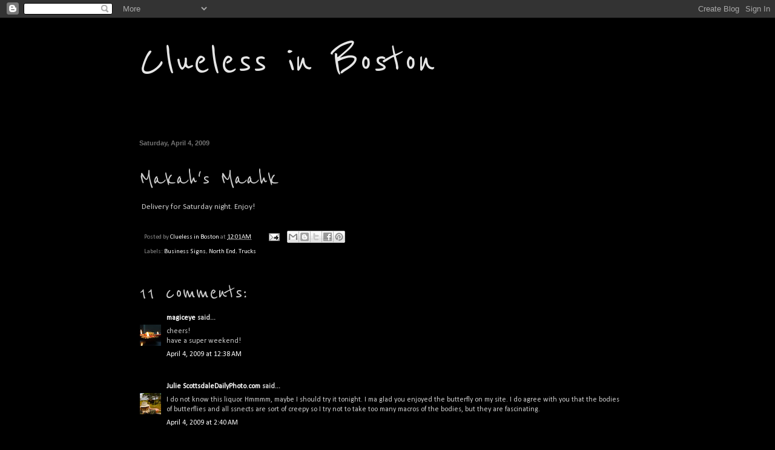

--- FILE ---
content_type: text/html; charset=UTF-8
request_url: https://www.cluelessinboston.com/2009/04/makahs-maahk.html
body_size: 23327
content:
<!DOCTYPE html>
<html class='v2' dir='ltr' lang='en'>
<head>
<link href='https://www.blogger.com/static/v1/widgets/335934321-css_bundle_v2.css' rel='stylesheet' type='text/css'/>
<meta content='width=1100' name='viewport'/>
<meta content='text/html; charset=UTF-8' http-equiv='Content-Type'/>
<meta content='blogger' name='generator'/>
<link href='https://www.cluelessinboston.com/favicon.ico' rel='icon' type='image/x-icon'/>
<link href='http://www.cluelessinboston.com/2009/04/makahs-maahk.html' rel='canonical'/>
<link rel="alternate" type="application/atom+xml" title="Clueless in Boston - Atom" href="https://www.cluelessinboston.com/feeds/posts/default" />
<link rel="alternate" type="application/rss+xml" title="Clueless in Boston - RSS" href="https://www.cluelessinboston.com/feeds/posts/default?alt=rss" />
<link rel="service.post" type="application/atom+xml" title="Clueless in Boston - Atom" href="https://www.blogger.com/feeds/7364505916481499800/posts/default" />

<link rel="alternate" type="application/atom+xml" title="Clueless in Boston - Atom" href="https://www.cluelessinboston.com/feeds/2730898303765363856/comments/default" />
<!--Can't find substitution for tag [blog.ieCssRetrofitLinks]-->
<link href='https://blogger.googleusercontent.com/img/b/R29vZ2xl/AVvXsEhvoZn26RZI51T6kLgDMs4LcjjadWC4CASH6VfPvuOHjU-BuxstCpa7tLWgA8u0wE1YRdmUtGDfp37WAk81CGH7lVEeLTzW3QtdF02560PS-xceKP38OM8FmpVEA86J6TkJr0THeXNzrF4k/s400/DSC_5493.jpg' rel='image_src'/>
<meta content='http://www.cluelessinboston.com/2009/04/makahs-maahk.html' property='og:url'/>
<meta content='Makah&#39;s Maahk' property='og:title'/>
<meta content='Delivery for Saturday night. Enjoy!' property='og:description'/>
<meta content='https://blogger.googleusercontent.com/img/b/R29vZ2xl/AVvXsEhvoZn26RZI51T6kLgDMs4LcjjadWC4CASH6VfPvuOHjU-BuxstCpa7tLWgA8u0wE1YRdmUtGDfp37WAk81CGH7lVEeLTzW3QtdF02560PS-xceKP38OM8FmpVEA86J6TkJr0THeXNzrF4k/w1200-h630-p-k-no-nu/DSC_5493.jpg' property='og:image'/>
<title>Clueless in Boston: Makah's Maahk</title>
<style type='text/css'>@font-face{font-family:'Calibri';font-style:normal;font-weight:400;font-display:swap;src:url(//fonts.gstatic.com/l/font?kit=J7afnpV-BGlaFfdAhLEY67FIEjg&skey=a1029226f80653a8&v=v15)format('woff2');unicode-range:U+0000-00FF,U+0131,U+0152-0153,U+02BB-02BC,U+02C6,U+02DA,U+02DC,U+0304,U+0308,U+0329,U+2000-206F,U+20AC,U+2122,U+2191,U+2193,U+2212,U+2215,U+FEFF,U+FFFD;}@font-face{font-family:'Reenie Beanie';font-style:normal;font-weight:400;font-display:swap;src:url(//fonts.gstatic.com/s/reeniebeanie/v22/z7NSdR76eDkaJKZJFkkjuvWxXPq1q6Gjb_0.woff2)format('woff2');unicode-range:U+0000-00FF,U+0131,U+0152-0153,U+02BB-02BC,U+02C6,U+02DA,U+02DC,U+0304,U+0308,U+0329,U+2000-206F,U+20AC,U+2122,U+2191,U+2193,U+2212,U+2215,U+FEFF,U+FFFD;}</style>
<style id='page-skin-1' type='text/css'><!--
/*
-----------------------------------------------
Blogger Template Style
Name:     Simple
Designer: Blogger
URL:      www.blogger.com
----------------------------------------------- */
/* Content
----------------------------------------------- */
body {
font: normal normal 12px Calibri;
color: #cccccc;
background: #000000 none repeat scroll top left;
padding: 0 40px 40px 40px;
}
html body .region-inner {
min-width: 0;
max-width: 100%;
width: auto;
}
h2 {
font-size: 22px;
}
a:link {
text-decoration:none;
color: #ffffff;
}
a:visited {
text-decoration:none;
color: #a1dd6e;
}
a:hover {
text-decoration:underline;
color: #65dd00;
}
.body-fauxcolumn-outer .fauxcolumn-inner {
background: transparent none repeat scroll top left;
_background-image: none;
}
.body-fauxcolumn-outer .cap-top {
position: absolute;
z-index: 1;
height: 400px;
width: 100%;
}
.body-fauxcolumn-outer .cap-top .cap-left {
width: 100%;
background: transparent none repeat-x scroll top left;
_background-image: none;
}
.content-outer {
-moz-box-shadow: 0 0 40px rgba(0, 0, 0, .15);
-webkit-box-shadow: 0 0 5px rgba(0, 0, 0, .15);
-goog-ms-box-shadow: 0 0 10px #333333;
box-shadow: 0 0 40px rgba(0, 0, 0, .15);
margin-bottom: 1px;
}
.content-inner {
padding: 10px 10px;
}
.content-inner {
background-color: #000000;
}
/* Header
----------------------------------------------- */
.header-outer {
background: #000000 none repeat-x scroll 0 -400px;
_background-image: none;
}
.Header h1 {
font: normal normal 80px Reenie Beanie;
color: #e5e5e5;
text-shadow: -1px -1px 1px rgba(0, 0, 0, .2);
}
.Header h1 a {
color: #e5e5e5;
}
.Header .description {
font-size: 140%;
color: #aaaaaa;
}
.header-inner .Header .titlewrapper {
padding: 22px 30px;
}
.header-inner .Header .descriptionwrapper {
padding: 0 30px;
}
/* Tabs
----------------------------------------------- */
.tabs-inner .section:first-child {
border-top: 1px solid #000000;
}
.tabs-inner .section:first-child ul {
margin-top: -1px;
border-top: 1px solid #000000;
border-left: 0 solid #000000;
border-right: 0 solid #000000;
}
.tabs-inner .widget ul {
background: #000000 none repeat-x scroll 0 -800px;
_background-image: none;
border-bottom: 1px solid #000000;
margin-top: 0;
margin-left: -30px;
margin-right: -30px;
}
.tabs-inner .widget li a {
display: inline-block;
padding: .6em 1em;
font: normal normal 14px Calibri;
color: #999999;
border-left: 1px solid #000000;
border-right: 0 solid #000000;
}
.tabs-inner .widget li:first-child a {
border-left: none;
}
.tabs-inner .widget li.selected a, .tabs-inner .widget li a:hover {
color: #ffffff;
background-color: #000000;
text-decoration: none;
}
/* Columns
----------------------------------------------- */
.main-outer {
border-top: 0 solid #000000;
}
.fauxcolumn-left-outer .fauxcolumn-inner {
border-right: 1px solid #000000;
}
.fauxcolumn-right-outer .fauxcolumn-inner {
border-left: 1px solid #000000;
}
/* Headings
----------------------------------------------- */
div.widget > h2,
div.widget h2.title {
margin: 0 0 1em 0;
font: normal bold 8px 'Courier New', Courier, FreeMono, monospace;
color: #cccccc;
}
/* Widgets
----------------------------------------------- */
.widget .zippy {
color: #999999;
text-shadow: 2px 2px 1px rgba(0, 0, 0, .1);
}
.widget .popular-posts ul {
list-style: none;
}
/* Posts
----------------------------------------------- */
h2.date-header {
font: normal bold 11px Arial, Tahoma, Helvetica, FreeSans, sans-serif;
}
.date-header span {
background-color: transparent;
color: #727272;
padding: inherit;
letter-spacing: inherit;
margin: inherit;
}
.main-inner {
padding-top: 30px;
padding-bottom: 30px;
}
.main-inner .column-center-inner {
padding: 0 15px;
}
.main-inner .column-center-inner .section {
margin: 0 15px;
}
.post {
margin: 0 0 25px 0;
}
h3.post-title, .comments h4 {
font: normal normal 42px Reenie Beanie;
margin: .75em 0 0;
}
.post-body {
font-size: 110%;
line-height: 1.4;
position: relative;
}
.post-body img, .post-body .tr-caption-container, .Profile img, .Image img,
.BlogList .item-thumbnail img {
padding: 0;
background: transparent;
border: 1px solid transparent;
-moz-box-shadow: 1px 1px 5px rgba(0, 0, 0, .1);
-webkit-box-shadow: 1px 1px 5px rgba(0, 0, 0, .1);
box-shadow: 1px 1px 5px rgba(0, 0, 0, .1);
}
.post-body img, .post-body .tr-caption-container {
padding: 1px;
}
.post-body .tr-caption-container {
color: transparent;
}
.post-body .tr-caption-container img {
padding: 0;
background: transparent;
border: none;
-moz-box-shadow: 0 0 0 rgba(0, 0, 0, .1);
-webkit-box-shadow: 0 0 0 rgba(0, 0, 0, .1);
box-shadow: 0 0 0 rgba(0, 0, 0, .1);
}
.post-header {
margin: 0 0 1.5em;
line-height: 1.6;
font-size: 90%;
}
.post-footer {
margin: 20px -2px 0;
padding: 5px 10px;
color: #888888;
background-color: transparent;
border-bottom: 1px solid transparent;
line-height: 1.6;
font-size: 90%;
}
#comments .comment-author {
padding-top: 1.5em;
border-top: 1px solid #000000;
background-position: 0 1.5em;
}
#comments .comment-author:first-child {
padding-top: 0;
border-top: none;
}
.avatar-image-container {
margin: .2em 0 0;
}
#comments .avatar-image-container img {
border: 1px solid transparent;
}
/* Comments
----------------------------------------------- */
.comments .comments-content .icon.blog-author {
background-repeat: no-repeat;
background-image: url([data-uri]);
}
.comments .comments-content .loadmore a {
border-top: 1px solid #999999;
border-bottom: 1px solid #999999;
}
.comments .comment-thread.inline-thread {
background-color: transparent;
}
.comments .continue {
border-top: 2px solid #999999;
}
/* Accents
---------------------------------------------- */
.section-columns td.columns-cell {
border-left: 1px solid #000000;
}
.blog-pager {
background: transparent none no-repeat scroll top center;
}
.blog-pager-older-link, .home-link,
.blog-pager-newer-link {
background-color: #000000;
padding: 5px;
}
.footer-outer {
border-top: 0 dashed #bbbbbb;
}
/* Mobile
----------------------------------------------- */
body.mobile  {
background-size: auto;
}
.mobile .body-fauxcolumn-outer {
background: transparent none repeat scroll top left;
}
.mobile .body-fauxcolumn-outer .cap-top {
background-size: 100% auto;
}
.mobile .content-outer {
-webkit-box-shadow: 0 0 3px rgba(0, 0, 0, .15);
box-shadow: 0 0 3px rgba(0, 0, 0, .15);
}
.mobile .tabs-inner .widget ul {
margin-left: 0;
margin-right: 0;
}
.mobile .post {
margin: 0;
}
.mobile .main-inner .column-center-inner .section {
margin: 0;
}
.mobile .date-header span {
padding: 0.1em 10px;
margin: 0 -10px;
}
.mobile h3.post-title {
margin: 0;
}
.mobile .blog-pager {
background: transparent none no-repeat scroll top center;
}
.mobile .footer-outer {
border-top: none;
}
.mobile .main-inner, .mobile .footer-inner {
background-color: #000000;
}
.mobile-index-contents {
color: #cccccc;
}
.mobile-link-button {
background-color: #ffffff;
}
.mobile-link-button a:link, .mobile-link-button a:visited {
color: #ffffff;
}
.mobile .tabs-inner .section:first-child {
border-top: none;
}
.mobile .tabs-inner .PageList .widget-content {
background-color: #000000;
color: #ffffff;
border-top: 1px solid #000000;
border-bottom: 1px solid #000000;
}
.mobile .tabs-inner .PageList .widget-content .pagelist-arrow {
border-left: 1px solid #000000;
}
.profile-img{height:80px;width:80px;}
--></style>
<style id='template-skin-1' type='text/css'><!--
body {
min-width: 900px;
}
.content-outer, .content-fauxcolumn-outer, .region-inner {
min-width: 900px;
max-width: 900px;
_width: 900px;
}
.main-inner .columns {
padding-left: 0px;
padding-right: 0px;
}
.main-inner .fauxcolumn-center-outer {
left: 0px;
right: 0px;
/* IE6 does not respect left and right together */
_width: expression(this.parentNode.offsetWidth -
parseInt("0px") -
parseInt("0px") + 'px');
}
.main-inner .fauxcolumn-left-outer {
width: 0px;
}
.main-inner .fauxcolumn-right-outer {
width: 0px;
}
.main-inner .column-left-outer {
width: 0px;
right: 100%;
margin-left: -0px;
}
.main-inner .column-right-outer {
width: 0px;
margin-right: -0px;
}
#layout {
min-width: 0;
}
#layout .content-outer {
min-width: 0;
width: 800px;
}
#layout .region-inner {
min-width: 0;
width: auto;
}
body#layout div.add_widget {
padding: 8px;
}
body#layout div.add_widget a {
margin-left: 32px;
}
--></style>
<link href='https://www.blogger.com/dyn-css/authorization.css?targetBlogID=7364505916481499800&amp;zx=8cd58d2e-e8f0-4bc8-8f86-3d5c8999f458' media='none' onload='if(media!=&#39;all&#39;)media=&#39;all&#39;' rel='stylesheet'/><noscript><link href='https://www.blogger.com/dyn-css/authorization.css?targetBlogID=7364505916481499800&amp;zx=8cd58d2e-e8f0-4bc8-8f86-3d5c8999f458' rel='stylesheet'/></noscript>
<meta name='google-adsense-platform-account' content='ca-host-pub-1556223355139109'/>
<meta name='google-adsense-platform-domain' content='blogspot.com'/>

<!-- data-ad-client=ca-pub-3614129268900680 -->

</head>
<body class='loading variant-dark'>
<div class='navbar section' id='navbar' name='Navbar'><div class='widget Navbar' data-version='1' id='Navbar1'><script type="text/javascript">
    function setAttributeOnload(object, attribute, val) {
      if(window.addEventListener) {
        window.addEventListener('load',
          function(){ object[attribute] = val; }, false);
      } else {
        window.attachEvent('onload', function(){ object[attribute] = val; });
      }
    }
  </script>
<div id="navbar-iframe-container"></div>
<script type="text/javascript" src="https://apis.google.com/js/platform.js"></script>
<script type="text/javascript">
      gapi.load("gapi.iframes:gapi.iframes.style.bubble", function() {
        if (gapi.iframes && gapi.iframes.getContext) {
          gapi.iframes.getContext().openChild({
              url: 'https://www.blogger.com/navbar/7364505916481499800?po\x3d2730898303765363856\x26origin\x3dhttps://www.cluelessinboston.com',
              where: document.getElementById("navbar-iframe-container"),
              id: "navbar-iframe"
          });
        }
      });
    </script><script type="text/javascript">
(function() {
var script = document.createElement('script');
script.type = 'text/javascript';
script.src = '//pagead2.googlesyndication.com/pagead/js/google_top_exp.js';
var head = document.getElementsByTagName('head')[0];
if (head) {
head.appendChild(script);
}})();
</script>
</div></div>
<div class='body-fauxcolumns'>
<div class='fauxcolumn-outer body-fauxcolumn-outer'>
<div class='cap-top'>
<div class='cap-left'></div>
<div class='cap-right'></div>
</div>
<div class='fauxborder-left'>
<div class='fauxborder-right'></div>
<div class='fauxcolumn-inner'>
</div>
</div>
<div class='cap-bottom'>
<div class='cap-left'></div>
<div class='cap-right'></div>
</div>
</div>
</div>
<div class='content'>
<div class='content-fauxcolumns'>
<div class='fauxcolumn-outer content-fauxcolumn-outer'>
<div class='cap-top'>
<div class='cap-left'></div>
<div class='cap-right'></div>
</div>
<div class='fauxborder-left'>
<div class='fauxborder-right'></div>
<div class='fauxcolumn-inner'>
</div>
</div>
<div class='cap-bottom'>
<div class='cap-left'></div>
<div class='cap-right'></div>
</div>
</div>
</div>
<div class='content-outer'>
<div class='content-cap-top cap-top'>
<div class='cap-left'></div>
<div class='cap-right'></div>
</div>
<div class='fauxborder-left content-fauxborder-left'>
<div class='fauxborder-right content-fauxborder-right'></div>
<div class='content-inner'>
<header>
<div class='header-outer'>
<div class='header-cap-top cap-top'>
<div class='cap-left'></div>
<div class='cap-right'></div>
</div>
<div class='fauxborder-left header-fauxborder-left'>
<div class='fauxborder-right header-fauxborder-right'></div>
<div class='region-inner header-inner'>
<div class='header section' id='header' name='Header'><div class='widget Header' data-version='1' id='Header1'>
<div id='header-inner'>
<div class='titlewrapper'>
<h1 class='title'>
<a href='https://www.cluelessinboston.com/'>
Clueless in Boston
</a>
</h1>
</div>
<div class='descriptionwrapper'>
<p class='description'><span>
</span></p>
</div>
</div>
</div></div>
</div>
</div>
<div class='header-cap-bottom cap-bottom'>
<div class='cap-left'></div>
<div class='cap-right'></div>
</div>
</div>
</header>
<div class='tabs-outer'>
<div class='tabs-cap-top cap-top'>
<div class='cap-left'></div>
<div class='cap-right'></div>
</div>
<div class='fauxborder-left tabs-fauxborder-left'>
<div class='fauxborder-right tabs-fauxborder-right'></div>
<div class='region-inner tabs-inner'>
<div class='tabs no-items section' id='crosscol' name='Cross-Column'></div>
<div class='tabs no-items section' id='crosscol-overflow' name='Cross-Column 2'></div>
</div>
</div>
<div class='tabs-cap-bottom cap-bottom'>
<div class='cap-left'></div>
<div class='cap-right'></div>
</div>
</div>
<div class='main-outer'>
<div class='main-cap-top cap-top'>
<div class='cap-left'></div>
<div class='cap-right'></div>
</div>
<div class='fauxborder-left main-fauxborder-left'>
<div class='fauxborder-right main-fauxborder-right'></div>
<div class='region-inner main-inner'>
<div class='columns fauxcolumns'>
<div class='fauxcolumn-outer fauxcolumn-center-outer'>
<div class='cap-top'>
<div class='cap-left'></div>
<div class='cap-right'></div>
</div>
<div class='fauxborder-left'>
<div class='fauxborder-right'></div>
<div class='fauxcolumn-inner'>
</div>
</div>
<div class='cap-bottom'>
<div class='cap-left'></div>
<div class='cap-right'></div>
</div>
</div>
<div class='fauxcolumn-outer fauxcolumn-left-outer'>
<div class='cap-top'>
<div class='cap-left'></div>
<div class='cap-right'></div>
</div>
<div class='fauxborder-left'>
<div class='fauxborder-right'></div>
<div class='fauxcolumn-inner'>
</div>
</div>
<div class='cap-bottom'>
<div class='cap-left'></div>
<div class='cap-right'></div>
</div>
</div>
<div class='fauxcolumn-outer fauxcolumn-right-outer'>
<div class='cap-top'>
<div class='cap-left'></div>
<div class='cap-right'></div>
</div>
<div class='fauxborder-left'>
<div class='fauxborder-right'></div>
<div class='fauxcolumn-inner'>
</div>
</div>
<div class='cap-bottom'>
<div class='cap-left'></div>
<div class='cap-right'></div>
</div>
</div>
<!-- corrects IE6 width calculation -->
<div class='columns-inner'>
<div class='column-center-outer'>
<div class='column-center-inner'>
<div class='main section' id='main' name='Main'><div class='widget Blog' data-version='1' id='Blog1'>
<div class='blog-posts hfeed'>

          <div class="date-outer">
        
<h2 class='date-header'><span>Saturday, April 4, 2009</span></h2>

          <div class="date-posts">
        
<div class='post-outer'>
<div class='post hentry uncustomized-post-template' itemprop='blogPost' itemscope='itemscope' itemtype='http://schema.org/BlogPosting'>
<meta content='https://blogger.googleusercontent.com/img/b/R29vZ2xl/AVvXsEhvoZn26RZI51T6kLgDMs4LcjjadWC4CASH6VfPvuOHjU-BuxstCpa7tLWgA8u0wE1YRdmUtGDfp37WAk81CGH7lVEeLTzW3QtdF02560PS-xceKP38OM8FmpVEA86J6TkJr0THeXNzrF4k/s400/DSC_5493.jpg' itemprop='image_url'/>
<meta content='7364505916481499800' itemprop='blogId'/>
<meta content='2730898303765363856' itemprop='postId'/>
<a name='2730898303765363856'></a>
<h3 class='post-title entry-title' itemprop='name'>
Makah's Maahk
</h3>
<div class='post-header'>
<div class='post-header-line-1'></div>
</div>
<div class='post-body entry-content' id='post-body-2730898303765363856' itemprop='description articleBody'>
<img auto="" margin:0px="" />Delivery for Saturday night. Enjoy!
<div style='clear: both;'></div>
</div>
<div class='post-footer'>
<div class='post-footer-line post-footer-line-1'>
<span class='post-author vcard'>
Posted by
<span class='fn' itemprop='author' itemscope='itemscope' itemtype='http://schema.org/Person'>
<meta content='https://www.blogger.com/profile/00246601221880879890' itemprop='url'/>
<a class='g-profile' href='https://www.blogger.com/profile/00246601221880879890' rel='author' title='author profile'>
<span itemprop='name'>Clueless in Boston</span>
</a>
</span>
</span>
<span class='post-timestamp'>
at
<meta content='http://www.cluelessinboston.com/2009/04/makahs-maahk.html' itemprop='url'/>
<a class='timestamp-link' href='https://www.cluelessinboston.com/2009/04/makahs-maahk.html' rel='bookmark' title='permanent link'><abbr class='published' itemprop='datePublished' title='2009-04-04T00:01:00-04:00'>12:01&#8239;AM</abbr></a>
</span>
<span class='post-comment-link'>
</span>
<span class='post-icons'>
<span class='item-action'>
<a href='https://www.blogger.com/email-post/7364505916481499800/2730898303765363856' title='Email Post'>
<img alt='' class='icon-action' height='13' src='https://resources.blogblog.com/img/icon18_email.gif' width='18'/>
</a>
</span>
</span>
<div class='post-share-buttons goog-inline-block'>
<a class='goog-inline-block share-button sb-email' href='https://www.blogger.com/share-post.g?blogID=7364505916481499800&postID=2730898303765363856&target=email' target='_blank' title='Email This'><span class='share-button-link-text'>Email This</span></a><a class='goog-inline-block share-button sb-blog' href='https://www.blogger.com/share-post.g?blogID=7364505916481499800&postID=2730898303765363856&target=blog' onclick='window.open(this.href, "_blank", "height=270,width=475"); return false;' target='_blank' title='BlogThis!'><span class='share-button-link-text'>BlogThis!</span></a><a class='goog-inline-block share-button sb-twitter' href='https://www.blogger.com/share-post.g?blogID=7364505916481499800&postID=2730898303765363856&target=twitter' target='_blank' title='Share to X'><span class='share-button-link-text'>Share to X</span></a><a class='goog-inline-block share-button sb-facebook' href='https://www.blogger.com/share-post.g?blogID=7364505916481499800&postID=2730898303765363856&target=facebook' onclick='window.open(this.href, "_blank", "height=430,width=640"); return false;' target='_blank' title='Share to Facebook'><span class='share-button-link-text'>Share to Facebook</span></a><a class='goog-inline-block share-button sb-pinterest' href='https://www.blogger.com/share-post.g?blogID=7364505916481499800&postID=2730898303765363856&target=pinterest' target='_blank' title='Share to Pinterest'><span class='share-button-link-text'>Share to Pinterest</span></a>
</div>
</div>
<div class='post-footer-line post-footer-line-2'>
<span class='post-labels'>
Labels:
<a href='https://www.cluelessinboston.com/search/label/Business%20Signs' rel='tag'>Business Signs</a>,
<a href='https://www.cluelessinboston.com/search/label/North%20End' rel='tag'>North End</a>,
<a href='https://www.cluelessinboston.com/search/label/Trucks' rel='tag'>Trucks</a>
</span>
</div>
<div class='post-footer-line post-footer-line-3'>
<span class='post-location'>
</span>
</div>
</div>
</div>
<div class='comments' id='comments'>
<a name='comments'></a>
<h4>11 comments:</h4>
<div id='Blog1_comments-block-wrapper'>
<dl class='avatar-comment-indent' id='comments-block'>
<dt class='comment-author ' id='c6893459711446665951'>
<a name='c6893459711446665951'></a>
<div class="avatar-image-container vcard"><span dir="ltr"><a href="https://www.blogger.com/profile/17848851692951192508" target="" rel="nofollow" onclick="" class="avatar-hovercard" id="av-6893459711446665951-17848851692951192508"><img src="https://resources.blogblog.com/img/blank.gif" width="35" height="35" class="delayLoad" style="display: none;" longdesc="//3.bp.blogspot.com/_7FSbc2LoHGM/StiI0mdeKBI/AAAAAAAAEkY/jAnLBkqrjLM/S45-s35/IMG_0849%2B%255BDesktop%2BResolution%255D.JPG" alt="" title="magiceye">

<noscript><img src="//3.bp.blogspot.com/_7FSbc2LoHGM/StiI0mdeKBI/AAAAAAAAEkY/jAnLBkqrjLM/S45-s35/IMG_0849%2B%255BDesktop%2BResolution%255D.JPG" width="35" height="35" class="photo" alt=""></noscript></a></span></div>
<a href='https://www.blogger.com/profile/17848851692951192508' rel='nofollow'>magiceye</a>
said...
</dt>
<dd class='comment-body' id='Blog1_cmt-6893459711446665951'>
<p>
cheers!<BR/>have a super weekend!
</p>
</dd>
<dd class='comment-footer'>
<span class='comment-timestamp'>
<a href='https://www.cluelessinboston.com/2009/04/makahs-maahk.html?showComment=1238819880000#c6893459711446665951' title='comment permalink'>
April 4, 2009 at 12:38&#8239;AM
</a>
<span class='item-control blog-admin pid-386249595'>
<a class='comment-delete' href='https://www.blogger.com/comment/delete/7364505916481499800/6893459711446665951' title='Delete Comment'>
<img src='https://resources.blogblog.com/img/icon_delete13.gif'/>
</a>
</span>
</span>
</dd>
<dt class='comment-author ' id='c4395171302435033721'>
<a name='c4395171302435033721'></a>
<div class="avatar-image-container vcard"><span dir="ltr"><a href="https://www.blogger.com/profile/14540864800524356267" target="" rel="nofollow" onclick="" class="avatar-hovercard" id="av-4395171302435033721-14540864800524356267"><img src="https://resources.blogblog.com/img/blank.gif" width="35" height="35" class="delayLoad" style="display: none;" longdesc="//blogger.googleusercontent.com/img/b/R29vZ2xl/AVvXsEik2tTYGtmqQ4zBR7NGiuAUtbXcWqrzNs2gBN48kAuHNkuiibmgbAT3RoBH2RbhvP3u67-Z4KRedYpxZYyiW1DCD8Y_9z13QzOz9Wblt0Av3i9IoN9KWEWM2Hz9Hf1LxQ/s45-c/DSC06096.JPG" alt="" title="Julie ScottsdaleDailyPhoto.com">

<noscript><img src="//blogger.googleusercontent.com/img/b/R29vZ2xl/AVvXsEik2tTYGtmqQ4zBR7NGiuAUtbXcWqrzNs2gBN48kAuHNkuiibmgbAT3RoBH2RbhvP3u67-Z4KRedYpxZYyiW1DCD8Y_9z13QzOz9Wblt0Av3i9IoN9KWEWM2Hz9Hf1LxQ/s45-c/DSC06096.JPG" width="35" height="35" class="photo" alt=""></noscript></a></span></div>
<a href='https://www.blogger.com/profile/14540864800524356267' rel='nofollow'>Julie ScottsdaleDailyPhoto.com</a>
said...
</dt>
<dd class='comment-body' id='Blog1_cmt-4395171302435033721'>
<p>
I do not know this liquor.  Hmmmm, maybe I should try it tonight.  I ma glad you enjoyed the butterfly on my site.  I do agree with you that the bodies of butterflies and all ssnects are sort of creepy so I try not to take too many macros of the bodies, but they are fascinating.
</p>
</dd>
<dd class='comment-footer'>
<span class='comment-timestamp'>
<a href='https://www.cluelessinboston.com/2009/04/makahs-maahk.html?showComment=1238827200000#c4395171302435033721' title='comment permalink'>
April 4, 2009 at 2:40&#8239;AM
</a>
<span class='item-control blog-admin pid-1910897655'>
<a class='comment-delete' href='https://www.blogger.com/comment/delete/7364505916481499800/4395171302435033721' title='Delete Comment'>
<img src='https://resources.blogblog.com/img/icon_delete13.gif'/>
</a>
</span>
</span>
</dd>
<dt class='comment-author ' id='c4273862506917460795'>
<a name='c4273862506917460795'></a>
<div class="avatar-image-container vcard"><span dir="ltr"><a href="https://www.blogger.com/profile/08787445016282970699" target="" rel="nofollow" onclick="" class="avatar-hovercard" id="av-4273862506917460795-08787445016282970699"><img src="https://resources.blogblog.com/img/blank.gif" width="35" height="35" class="delayLoad" style="display: none;" longdesc="//3.bp.blogspot.com/-6Dq_CIOKyqA/Vhg4uDZwHNI/AAAAAAAAEl0/tIiF5pOcJSA/s35/*" alt="" title="amatamari&copy;">

<noscript><img src="//3.bp.blogspot.com/-6Dq_CIOKyqA/Vhg4uDZwHNI/AAAAAAAAEl0/tIiF5pOcJSA/s35/*" width="35" height="35" class="photo" alt=""></noscript></a></span></div>
<a href='https://www.blogger.com/profile/08787445016282970699' rel='nofollow'>amatamari&#169;</a>
said...
</dt>
<dd class='comment-body' id='Blog1_cmt-4273862506917460795'>
<p>
I really like the perspective of<BR/>this scene!<BR/><BR/>Thanks
</p>
</dd>
<dd class='comment-footer'>
<span class='comment-timestamp'>
<a href='https://www.cluelessinboston.com/2009/04/makahs-maahk.html?showComment=1238827920000#c4273862506917460795' title='comment permalink'>
April 4, 2009 at 2:52&#8239;AM
</a>
<span class='item-control blog-admin pid-1133842223'>
<a class='comment-delete' href='https://www.blogger.com/comment/delete/7364505916481499800/4273862506917460795' title='Delete Comment'>
<img src='https://resources.blogblog.com/img/icon_delete13.gif'/>
</a>
</span>
</span>
</dd>
<dt class='comment-author ' id='c2962704584305278934'>
<a name='c2962704584305278934'></a>
<div class="avatar-image-container vcard"><span dir="ltr"><a href="https://www.blogger.com/profile/04541298876304462514" target="" rel="nofollow" onclick="" class="avatar-hovercard" id="av-2962704584305278934-04541298876304462514"><img src="https://resources.blogblog.com/img/blank.gif" width="35" height="35" class="delayLoad" style="display: none;" longdesc="//blogger.googleusercontent.com/img/b/R29vZ2xl/AVvXsEgY0kY6u97O4GXhHYi_QWv1b0KWc_f3kwlKBqKCztnwo_xG7VyrZGT0pOTkgjztDDmWlacHg2-fZ9CGls3us7-2J3kykOYUMdyIDRXL-9Fiq9ef0qqFJUWemVQlcmFnRA/s45-c/Lille2_043+-+Copie.jpg" alt="" title="cieldequimper">

<noscript><img src="//blogger.googleusercontent.com/img/b/R29vZ2xl/AVvXsEgY0kY6u97O4GXhHYi_QWv1b0KWc_f3kwlKBqKCztnwo_xG7VyrZGT0pOTkgjztDDmWlacHg2-fZ9CGls3us7-2J3kykOYUMdyIDRXL-9Fiq9ef0qqFJUWemVQlcmFnRA/s45-c/Lille2_043+-+Copie.jpg" width="35" height="35" class="photo" alt=""></noscript></a></span></div>
<a href='https://www.blogger.com/profile/04541298876304462514' rel='nofollow'>cieldequimper</a>
said...
</dt>
<dd class='comment-body' id='Blog1_cmt-2962704584305278934'>
<p>
Excellent shot! The whatever it's called to unload is huge!!
</p>
</dd>
<dd class='comment-footer'>
<span class='comment-timestamp'>
<a href='https://www.cluelessinboston.com/2009/04/makahs-maahk.html?showComment=1238836380000#c2962704584305278934' title='comment permalink'>
April 4, 2009 at 5:13&#8239;AM
</a>
<span class='item-control blog-admin pid-992743820'>
<a class='comment-delete' href='https://www.blogger.com/comment/delete/7364505916481499800/2962704584305278934' title='Delete Comment'>
<img src='https://resources.blogblog.com/img/icon_delete13.gif'/>
</a>
</span>
</span>
</dd>
<dt class='comment-author ' id='c2564521755643906347'>
<a name='c2564521755643906347'></a>
<div class="avatar-image-container vcard"><span dir="ltr"><a href="https://www.blogger.com/profile/14408385000169533010" target="" rel="nofollow" onclick="" class="avatar-hovercard" id="av-2564521755643906347-14408385000169533010"><img src="https://resources.blogblog.com/img/blank.gif" width="35" height="35" class="delayLoad" style="display: none;" longdesc="//blogger.googleusercontent.com/img/b/R29vZ2xl/AVvXsEiq2TSb16eqPuySyTU93Jus5RskjED_6ajEUsOq0xpsmcQtJXBStZJnw1svG664k0Pq8kPbUbO_5WFKhDsei0SHyHgfhp5CStLFRaO3HbdRAg_T9MAhUirtYO3ehPAotw/s45-c/*" alt="" title="Cezar and L&eacute;ia">

<noscript><img src="//blogger.googleusercontent.com/img/b/R29vZ2xl/AVvXsEiq2TSb16eqPuySyTU93Jus5RskjED_6ajEUsOq0xpsmcQtJXBStZJnw1svG664k0Pq8kPbUbO_5WFKhDsei0SHyHgfhp5CStLFRaO3HbdRAg_T9MAhUirtYO3ehPAotw/s45-c/*" width="35" height="35" class="photo" alt=""></noscript></a></span></div>
<a href='https://www.blogger.com/profile/14408385000169533010' rel='nofollow'>Cezar and Léia</a>
said...
</dt>
<dd class='comment-body' id='Blog1_cmt-2564521755643906347'>
<p>
Perfect picture! I liked a lot this green!The motion is from the dreams ,to have a great time , a great Saturday night!<BR/>Happy weekend!<BR/>God bless you<BR/>Léia<BR/><BR/>( By the way, I saw another post about doorway "weirdo records"in my dashboard but I can find it here )
</p>
</dd>
<dd class='comment-footer'>
<span class='comment-timestamp'>
<a href='https://www.cluelessinboston.com/2009/04/makahs-maahk.html?showComment=1238843820000#c2564521755643906347' title='comment permalink'>
April 4, 2009 at 7:17&#8239;AM
</a>
<span class='item-control blog-admin pid-1190245801'>
<a class='comment-delete' href='https://www.blogger.com/comment/delete/7364505916481499800/2564521755643906347' title='Delete Comment'>
<img src='https://resources.blogblog.com/img/icon_delete13.gif'/>
</a>
</span>
</span>
</dd>
<dt class='comment-author ' id='c1713700247241603728'>
<a name='c1713700247241603728'></a>
<div class="avatar-image-container avatar-stock"><span dir="ltr"><img src="//resources.blogblog.com/img/blank.gif" width="35" height="35" alt="" title="Anonymous">

</span></div>
Anonymous
said...
</dt>
<dd class='comment-body' id='Blog1_cmt-1713700247241603728'>
<p>
too clever! when i read the title of your post, i thought to myself, hm, sounds like the bostonians have gotten themselves into the sauce. and yep! sure enough!<BR/><BR/>love it. (as always.)
</p>
</dd>
<dd class='comment-footer'>
<span class='comment-timestamp'>
<a href='https://www.cluelessinboston.com/2009/04/makahs-maahk.html?showComment=1238844300000#c1713700247241603728' title='comment permalink'>
April 4, 2009 at 7:25&#8239;AM
</a>
<span class='item-control blog-admin pid-1984736354'>
<a class='comment-delete' href='https://www.blogger.com/comment/delete/7364505916481499800/1713700247241603728' title='Delete Comment'>
<img src='https://resources.blogblog.com/img/icon_delete13.gif'/>
</a>
</span>
</span>
</dd>
<dt class='comment-author ' id='c8073101799235079619'>
<a name='c8073101799235079619'></a>
<div class="avatar-image-container avatar-stock"><span dir="ltr"><img src="//resources.blogblog.com/img/blank.gif" width="35" height="35" alt="" title="Anonymous">

</span></div>
Anonymous
said...
</dt>
<dd class='comment-body' id='Blog1_cmt-8073101799235079619'>
<p>
oops, sorry Clueless. you might not recognize me, but i am nancy from eating my words. i am ditching eating my words and am starting not quite 100% the truth instead. that'll be at www.notquite100thetruth.blogspot.com if you're interested.<BR/><BR/>:)
</p>
</dd>
<dd class='comment-footer'>
<span class='comment-timestamp'>
<a href='https://www.cluelessinboston.com/2009/04/makahs-maahk.html?showComment=1238844420000#c8073101799235079619' title='comment permalink'>
April 4, 2009 at 7:27&#8239;AM
</a>
<span class='item-control blog-admin pid-1984736354'>
<a class='comment-delete' href='https://www.blogger.com/comment/delete/7364505916481499800/8073101799235079619' title='Delete Comment'>
<img src='https://resources.blogblog.com/img/icon_delete13.gif'/>
</a>
</span>
</span>
</dd>
<dt class='comment-author ' id='c8675196244920545330'>
<a name='c8675196244920545330'></a>
<div class="avatar-image-container vcard"><span dir="ltr"><a href="https://www.blogger.com/profile/10382428477056833533" target="" rel="nofollow" onclick="" class="avatar-hovercard" id="av-8675196244920545330-10382428477056833533"><img src="https://resources.blogblog.com/img/blank.gif" width="35" height="35" class="delayLoad" style="display: none;" longdesc="//4.bp.blogspot.com/_tGndWWWOw68/SXpkyNbL08I/AAAAAAAAAL8/s2n-DAS680w/S45-s35/january%2B2009%2Bblog%2B102.jpg" alt="" title="brattcat">

<noscript><img src="//4.bp.blogspot.com/_tGndWWWOw68/SXpkyNbL08I/AAAAAAAAAL8/s2n-DAS680w/S45-s35/january%2B2009%2Bblog%2B102.jpg" width="35" height="35" class="photo" alt=""></noscript></a></span></div>
<a href='https://www.blogger.com/profile/10382428477056833533' rel='nofollow'>brattcat</a>
said...
</dt>
<dd class='comment-body' id='Blog1_cmt-8675196244920545330'>
<p>
Love this urban shot. We've got architecture. We've got trucks. We've got ramps. And we've got Makah's Maahk. Who could ask for more?
</p>
</dd>
<dd class='comment-footer'>
<span class='comment-timestamp'>
<a href='https://www.cluelessinboston.com/2009/04/makahs-maahk.html?showComment=1238853780000#c8675196244920545330' title='comment permalink'>
April 4, 2009 at 10:03&#8239;AM
</a>
<span class='item-control blog-admin pid-1948203024'>
<a class='comment-delete' href='https://www.blogger.com/comment/delete/7364505916481499800/8675196244920545330' title='Delete Comment'>
<img src='https://resources.blogblog.com/img/icon_delete13.gif'/>
</a>
</span>
</span>
</dd>
<dt class='comment-author ' id='c7165019183273671403'>
<a name='c7165019183273671403'></a>
<div class="avatar-image-container vcard"><span dir="ltr"><a href="https://www.blogger.com/profile/14359738940442733926" target="" rel="nofollow" onclick="" class="avatar-hovercard" id="av-7165019183273671403-14359738940442733926"><img src="https://resources.blogblog.com/img/blank.gif" width="35" height="35" class="delayLoad" style="display: none;" longdesc="//blogger.googleusercontent.com/img/b/R29vZ2xl/AVvXsEiKmOz4BNwfhF_Zz3ve8uL2QPh5HVDYkB11UVhQrG8_wQddYjS3lgPixLsBDF0MUYCFP93Ajw6feH9wkz7xSF0F0PpJuz1NDkalupOGNHQT_7_nqMo9PUEmEgAWlDkKqmA/s45-c/jk_sw_blog_de.jpg" alt="" title="Juergen Kuehn">

<noscript><img src="//blogger.googleusercontent.com/img/b/R29vZ2xl/AVvXsEiKmOz4BNwfhF_Zz3ve8uL2QPh5HVDYkB11UVhQrG8_wQddYjS3lgPixLsBDF0MUYCFP93Ajw6feH9wkz7xSF0F0PpJuz1NDkalupOGNHQT_7_nqMo9PUEmEgAWlDkKqmA/s45-c/jk_sw_blog_de.jpg" width="35" height="35" class="photo" alt=""></noscript></a></span></div>
<a href='https://www.blogger.com/profile/14359738940442733926' rel='nofollow'>Juergen Kuehn</a>
said...
</dt>
<dd class='comment-body' id='Blog1_cmt-7165019183273671403'>
<p>
Love Single Malt, but a Kentucky Straight Bourbon on Friday nite in Boston is great idea, too.<BR/>Enjoy your weekend.<BR/>Juergen
</p>
</dd>
<dd class='comment-footer'>
<span class='comment-timestamp'>
<a href='https://www.cluelessinboston.com/2009/04/makahs-maahk.html?showComment=1238864940000#c7165019183273671403' title='comment permalink'>
April 4, 2009 at 1:09&#8239;PM
</a>
<span class='item-control blog-admin pid-1848149856'>
<a class='comment-delete' href='https://www.blogger.com/comment/delete/7364505916481499800/7165019183273671403' title='Delete Comment'>
<img src='https://resources.blogblog.com/img/icon_delete13.gif'/>
</a>
</span>
</span>
</dd>
<dt class='comment-author ' id='c9049608454250585925'>
<a name='c9049608454250585925'></a>
<div class="avatar-image-container vcard"><span dir="ltr"><a href="https://www.blogger.com/profile/10382428477056833533" target="" rel="nofollow" onclick="" class="avatar-hovercard" id="av-9049608454250585925-10382428477056833533"><img src="https://resources.blogblog.com/img/blank.gif" width="35" height="35" class="delayLoad" style="display: none;" longdesc="//4.bp.blogspot.com/_tGndWWWOw68/SXpkyNbL08I/AAAAAAAAAL8/s2n-DAS680w/S45-s35/january%2B2009%2Bblog%2B102.jpg" alt="" title="brattcat">

<noscript><img src="//4.bp.blogspot.com/_tGndWWWOw68/SXpkyNbL08I/AAAAAAAAAL8/s2n-DAS680w/S45-s35/january%2B2009%2Bblog%2B102.jpg" width="35" height="35" class="photo" alt=""></noscript></a></span></div>
<a href='https://www.blogger.com/profile/10382428477056833533' rel='nofollow'>brattcat</a>
said...
</dt>
<dd class='comment-body' id='Blog1_cmt-9049608454250585925'>
<p>
Baaa!
</p>
</dd>
<dd class='comment-footer'>
<span class='comment-timestamp'>
<a href='https://www.cluelessinboston.com/2009/04/makahs-maahk.html?showComment=1238894040000#c9049608454250585925' title='comment permalink'>
April 4, 2009 at 9:14&#8239;PM
</a>
<span class='item-control blog-admin pid-1948203024'>
<a class='comment-delete' href='https://www.blogger.com/comment/delete/7364505916481499800/9049608454250585925' title='Delete Comment'>
<img src='https://resources.blogblog.com/img/icon_delete13.gif'/>
</a>
</span>
</span>
</dd>
<dt class='comment-author ' id='c4614451629403651721'>
<a name='c4614451629403651721'></a>
<div class="avatar-image-container avatar-stock"><span dir="ltr"><a href="https://www.blogger.com/profile/15305748075301453010" target="" rel="nofollow" onclick="" class="avatar-hovercard" id="av-4614451629403651721-15305748075301453010"><img src="//www.blogger.com/img/blogger_logo_round_35.png" width="35" height="35" alt="" title="Lowell">

</a></span></div>
<a href='https://www.blogger.com/profile/15305748075301453010' rel='nofollow'>Lowell</a>
said...
</dt>
<dd class='comment-body' id='Blog1_cmt-4614451629403651721'>
<p>
Hey, this guy didn't stop at my house and I put in an order!
</p>
</dd>
<dd class='comment-footer'>
<span class='comment-timestamp'>
<a href='https://www.cluelessinboston.com/2009/04/makahs-maahk.html?showComment=1238894100000#c4614451629403651721' title='comment permalink'>
April 4, 2009 at 9:15&#8239;PM
</a>
<span class='item-control blog-admin pid-612465488'>
<a class='comment-delete' href='https://www.blogger.com/comment/delete/7364505916481499800/4614451629403651721' title='Delete Comment'>
<img src='https://resources.blogblog.com/img/icon_delete13.gif'/>
</a>
</span>
</span>
</dd>
</dl>
</div>
<p class='comment-footer'>
<a href='https://www.blogger.com/comment/fullpage/post/7364505916481499800/2730898303765363856' onclick='javascript:window.open(this.href, "bloggerPopup", "toolbar=0,location=0,statusbar=1,menubar=0,scrollbars=yes,width=640,height=500"); return false;'>Post a Comment</a>
</p>
</div>
</div>

        </div></div>
      
</div>
<div class='blog-pager' id='blog-pager'>
<span id='blog-pager-newer-link'>
<a class='blog-pager-newer-link' href='https://www.cluelessinboston.com/2009/04/raindrops.html' id='Blog1_blog-pager-newer-link' title='Newer Post'>Newer Post</a>
</span>
<span id='blog-pager-older-link'>
<a class='blog-pager-older-link' href='https://www.cluelessinboston.com/2009/04/two-bicycles-no-parking.html' id='Blog1_blog-pager-older-link' title='Older Post'>Older Post</a>
</span>
<a class='home-link' href='https://www.cluelessinboston.com/'>Home</a>
</div>
<div class='clear'></div>
<div class='post-feeds'>
<div class='feed-links'>
Subscribe to:
<a class='feed-link' href='https://www.cluelessinboston.com/feeds/2730898303765363856/comments/default' target='_blank' type='application/atom+xml'>Post Comments (Atom)</a>
</div>
</div>
</div></div>
</div>
</div>
<div class='column-left-outer'>
<div class='column-left-inner'>
<aside>
</aside>
</div>
</div>
<div class='column-right-outer'>
<div class='column-right-inner'>
<aside>
</aside>
</div>
</div>
</div>
<div style='clear: both'></div>
<!-- columns -->
</div>
<!-- main -->
</div>
</div>
<div class='main-cap-bottom cap-bottom'>
<div class='cap-left'></div>
<div class='cap-right'></div>
</div>
</div>
<footer>
<div class='footer-outer'>
<div class='footer-cap-top cap-top'>
<div class='cap-left'></div>
<div class='cap-right'></div>
</div>
<div class='fauxborder-left footer-fauxborder-left'>
<div class='fauxborder-right footer-fauxborder-right'></div>
<div class='region-inner footer-inner'>
<div class='foot section' id='footer-1'><div class='widget Label' data-version='1' id='Label1'>
<h2>Labels</h2>
<div class='widget-content cloud-label-widget-content'>
<span class='label-size label-size-3'>
<a dir='ltr' href='https://www.cluelessinboston.com/search/label/100%20Strangers'>100 Strangers</a>
</span>
<span class='label-size label-size-1'>
<a dir='ltr' href='https://www.cluelessinboston.com/search/label/Acadia%20National%20Park%3B'>Acadia National Park;</a>
</span>
<span class='label-size label-size-2'>
<a dir='ltr' href='https://www.cluelessinboston.com/search/label/Acadia%20National%20Park%3B%20Maine%3B'>Acadia National Park; Maine;</a>
</span>
<span class='label-size label-size-1'>
<a dir='ltr' href='https://www.cluelessinboston.com/search/label/Acadia%20National%20Park%3B%20Maine%3B%20B%2BW'>Acadia National Park; Maine; B+W</a>
</span>
<span class='label-size label-size-1'>
<a dir='ltr' href='https://www.cluelessinboston.com/search/label/Acadia%20National%20Park%3B%20Maine%3B%20Monochrome%20Monday'>Acadia National Park; Maine; Monochrome Monday</a>
</span>
<span class='label-size label-size-3'>
<a dir='ltr' href='https://www.cluelessinboston.com/search/label/Architectural%20details'>Architectural details</a>
</span>
<span class='label-size label-size-1'>
<a dir='ltr' href='https://www.cluelessinboston.com/search/label/Arlington%20Street%20Church'>Arlington Street Church</a>
</span>
<span class='label-size label-size-3'>
<a dir='ltr' href='https://www.cluelessinboston.com/search/label/Arnold%20Arboretum'>Arnold Arboretum</a>
</span>
<span class='label-size label-size-3'>
<a dir='ltr' href='https://www.cluelessinboston.com/search/label/Autumn'>Autumn</a>
</span>
<span class='label-size label-size-5'>
<a dir='ltr' href='https://www.cluelessinboston.com/search/label/B%2BW'>B+W</a>
</span>
<span class='label-size label-size-1'>
<a dir='ltr' href='https://www.cluelessinboston.com/search/label/Baby%20Shower'>Baby Shower</a>
</span>
<span class='label-size label-size-1'>
<a dir='ltr' href='https://www.cluelessinboston.com/search/label/Balloons'>Balloons</a>
</span>
<span class='label-size label-size-2'>
<a dir='ltr' href='https://www.cluelessinboston.com/search/label/Banks'>Banks</a>
</span>
<span class='label-size label-size-2'>
<a dir='ltr' href='https://www.cluelessinboston.com/search/label/Banners'>Banners</a>
</span>
<span class='label-size label-size-3'>
<a dir='ltr' href='https://www.cluelessinboston.com/search/label/Baseball'>Baseball</a>
</span>
<span class='label-size label-size-2'>
<a dir='ltr' href='https://www.cluelessinboston.com/search/label/Beaches'>Beaches</a>
</span>
<span class='label-size label-size-3'>
<a dir='ltr' href='https://www.cluelessinboston.com/search/label/Beacon%20Hill'>Beacon Hill</a>
</span>
<span class='label-size label-size-3'>
<a dir='ltr' href='https://www.cluelessinboston.com/search/label/Beacon%20Street'>Beacon Street</a>
</span>
<span class='label-size label-size-1'>
<a dir='ltr' href='https://www.cluelessinboston.com/search/label/Bench'>Bench</a>
</span>
<span class='label-size label-size-4'>
<a dir='ltr' href='https://www.cluelessinboston.com/search/label/Benches'>Benches</a>
</span>
<span class='label-size label-size-3'>
<a dir='ltr' href='https://www.cluelessinboston.com/search/label/Bicycles'>Bicycles</a>
</span>
<span class='label-size label-size-1'>
<a dir='ltr' href='https://www.cluelessinboston.com/search/label/Billboards'>Billboards</a>
</span>
<span class='label-size label-size-2'>
<a dir='ltr' href='https://www.cluelessinboston.com/search/label/Birds'>Birds</a>
</span>
<span class='label-size label-size-2'>
<a dir='ltr' href='https://www.cluelessinboston.com/search/label/Boats'>Boats</a>
</span>
<span class='label-size label-size-2'>
<a dir='ltr' href='https://www.cluelessinboston.com/search/label/Book%20Stores'>Book Stores</a>
</span>
<span class='label-size label-size-3'>
<a dir='ltr' href='https://www.cluelessinboston.com/search/label/Boston%20City%20Hall'>Boston City Hall</a>
</span>
<span class='label-size label-size-4'>
<a dir='ltr' href='https://www.cluelessinboston.com/search/label/Boston%20Common'>Boston Common</a>
</span>
<span class='label-size label-size-1'>
<a dir='ltr' href='https://www.cluelessinboston.com/search/label/Boston%20Common%3B%20Businesses'>Boston Common; Businesses</a>
</span>
<span class='label-size label-size-3'>
<a dir='ltr' href='https://www.cluelessinboston.com/search/label/Boston%20Harbor'>Boston Harbor</a>
</span>
<span class='label-size label-size-2'>
<a dir='ltr' href='https://www.cluelessinboston.com/search/label/Boston%20Harbor%20Islands'>Boston Harbor Islands</a>
</span>
<span class='label-size label-size-2'>
<a dir='ltr' href='https://www.cluelessinboston.com/search/label/Boston%20Police'>Boston Police</a>
</span>
<span class='label-size label-size-4'>
<a dir='ltr' href='https://www.cluelessinboston.com/search/label/Boston%20Public%20Garden'>Boston Public Garden</a>
</span>
<span class='label-size label-size-3'>
<a dir='ltr' href='https://www.cluelessinboston.com/search/label/Boston%20Public%20Library'>Boston Public Library</a>
</span>
<span class='label-size label-size-2'>
<a dir='ltr' href='https://www.cluelessinboston.com/search/label/Boston%20Symphony%20Hall'>Boston Symphony Hall</a>
</span>
<span class='label-size label-size-3'>
<a dir='ltr' href='https://www.cluelessinboston.com/search/label/Brewer%20Fountain'>Brewer Fountain</a>
</span>
<span class='label-size label-size-3'>
<a dir='ltr' href='https://www.cluelessinboston.com/search/label/Bridges'>Bridges</a>
</span>
<span class='label-size label-size-4'>
<a dir='ltr' href='https://www.cluelessinboston.com/search/label/Buildings'>Buildings</a>
</span>
<span class='label-size label-size-1'>
<a dir='ltr' href='https://www.cluelessinboston.com/search/label/Bus%20Shelters'>Bus Shelters</a>
</span>
<span class='label-size label-size-1'>
<a dir='ltr' href='https://www.cluelessinboston.com/search/label/Buses'>Buses</a>
</span>
<span class='label-size label-size-1'>
<a dir='ltr' href='https://www.cluelessinboston.com/search/label/Business'>Business</a>
</span>
<span class='label-size label-size-3'>
<a dir='ltr' href='https://www.cluelessinboston.com/search/label/Business%20Signs'>Business Signs</a>
</span>
<span class='label-size label-size-4'>
<a dir='ltr' href='https://www.cluelessinboston.com/search/label/Businesses'>Businesses</a>
</span>
<span class='label-size label-size-1'>
<a dir='ltr' href='https://www.cluelessinboston.com/search/label/Cabot%20Trail'>Cabot Trail</a>
</span>
<span class='label-size label-size-2'>
<a dir='ltr' href='https://www.cluelessinboston.com/search/label/Cafes'>Cafes</a>
</span>
<span class='label-size label-size-3'>
<a dir='ltr' href='https://www.cluelessinboston.com/search/label/Cambridge'>Cambridge</a>
</span>
<span class='label-size label-size-2'>
<a dir='ltr' href='https://www.cluelessinboston.com/search/label/Canada'>Canada</a>
</span>
<span class='label-size label-size-1'>
<a dir='ltr' href='https://www.cluelessinboston.com/search/label/Cape%20Breton'>Cape Breton</a>
</span>
<span class='label-size label-size-3'>
<a dir='ltr' href='https://www.cluelessinboston.com/search/label/Cemeteries'>Cemeteries</a>
</span>
<span class='label-size label-size-1'>
<a dir='ltr' href='https://www.cluelessinboston.com/search/label/Center%20Plaza'>Center Plaza</a>
</span>
<span class='label-size label-size-3'>
<a dir='ltr' href='https://www.cluelessinboston.com/search/label/Charles%20River'>Charles River</a>
</span>
<span class='label-size label-size-3'>
<a dir='ltr' href='https://www.cluelessinboston.com/search/label/Charles%20River%20Esplanade'>Charles River Esplanade</a>
</span>
<span class='label-size label-size-2'>
<a dir='ltr' href='https://www.cluelessinboston.com/search/label/Charles%20Street'>Charles Street</a>
</span>
<span class='label-size label-size-3'>
<a dir='ltr' href='https://www.cluelessinboston.com/search/label/Children'>Children</a>
</span>
<span class='label-size label-size-2'>
<a dir='ltr' href='https://www.cluelessinboston.com/search/label/Chinatown'>Chinatown</a>
</span>
<span class='label-size label-size-3'>
<a dir='ltr' href='https://www.cluelessinboston.com/search/label/Christian%20Science%20Center'>Christian Science Center</a>
</span>
<span class='label-size label-size-3'>
<a dir='ltr' href='https://www.cluelessinboston.com/search/label/Churches'>Churches</a>
</span>
<span class='label-size label-size-2'>
<a dir='ltr' href='https://www.cluelessinboston.com/search/label/City%20Hall%20Plaza'>City Hall Plaza</a>
</span>
<span class='label-size label-size-1'>
<a dir='ltr' href='https://www.cluelessinboston.com/search/label/City%20Seal'>City Seal</a>
</span>
<span class='label-size label-size-3'>
<a dir='ltr' href='https://www.cluelessinboston.com/search/label/City%20skyline'>City skyline</a>
</span>
<span class='label-size label-size-4'>
<a dir='ltr' href='https://www.cluelessinboston.com/search/label/City%20streets'>City streets</a>
</span>
<span class='label-size label-size-3'>
<a dir='ltr' href='https://www.cluelessinboston.com/search/label/Civil%20War%20Monuments'>Civil War Monuments</a>
</span>
<span class='label-size label-size-3'>
<a dir='ltr' href='https://www.cluelessinboston.com/search/label/Commonwealth%20Ave.'>Commonwealth Ave.</a>
</span>
<span class='label-size label-size-3'>
<a dir='ltr' href='https://www.cluelessinboston.com/search/label/Construction'>Construction</a>
</span>
<span class='label-size label-size-3'>
<a dir='ltr' href='https://www.cluelessinboston.com/search/label/Copley%20Square'>Copley Square</a>
</span>
<span class='label-size label-size-2'>
<a dir='ltr' href='https://www.cluelessinboston.com/search/label/Courthouses'>Courthouses</a>
</span>
<span class='label-size label-size-2'>
<a dir='ltr' href='https://www.cluelessinboston.com/search/label/Custom%20House'>Custom House</a>
</span>
<span class='label-size label-size-2'>
<a dir='ltr' href='https://www.cluelessinboston.com/search/label/Demonstrations'>Demonstrations</a>
</span>
<span class='label-size label-size-3'>
<a dir='ltr' href='https://www.cluelessinboston.com/search/label/Dogs'>Dogs</a>
</span>
<span class='label-size label-size-4'>
<a dir='ltr' href='https://www.cluelessinboston.com/search/label/Doorways'>Doorways</a>
</span>
<span class='label-size label-size-1'>
<a dir='ltr' href='https://www.cluelessinboston.com/search/label/Doorways%3B%20B%2BW'>Doorways; B+W</a>
</span>
<span class='label-size label-size-1'>
<a dir='ltr' href='https://www.cluelessinboston.com/search/label/Doorways%3B%20Maine'>Doorways; Maine</a>
</span>
<span class='label-size label-size-1'>
<a dir='ltr' href='https://www.cluelessinboston.com/search/label/Doorways%3B%20Stonington'>Doorways; Stonington</a>
</span>
<span class='label-size label-size-3'>
<a dir='ltr' href='https://www.cluelessinboston.com/search/label/Downtown%20Crossing'>Downtown Crossing</a>
</span>
<span class='label-size label-size-2'>
<a dir='ltr' href='https://www.cluelessinboston.com/search/label/Duck%20Tours'>Duck Tours</a>
</span>
<span class='label-size label-size-1'>
<a dir='ltr' href='https://www.cluelessinboston.com/search/label/Elections'>Elections</a>
</span>
<span class='label-size label-size-3'>
<a dir='ltr' href='https://www.cluelessinboston.com/search/label/Emerald%20Necklace'>Emerald Necklace</a>
</span>
<span class='label-size label-size-2'>
<a dir='ltr' href='https://www.cluelessinboston.com/search/label/Emergency%20call%20box'>Emergency call box</a>
</span>
<span class='label-size label-size-1'>
<a dir='ltr' href='https://www.cluelessinboston.com/search/label/Europe'>Europe</a>
</span>
<span class='label-size label-size-3'>
<a dir='ltr' href='https://www.cluelessinboston.com/search/label/Fanueil%20Hall'>Fanueil Hall</a>
</span>
<span class='label-size label-size-3'>
<a dir='ltr' href='https://www.cluelessinboston.com/search/label/Farmers%20Market'>Farmers Market</a>
</span>
<span class='label-size label-size-2'>
<a dir='ltr' href='https://www.cluelessinboston.com/search/label/Federal%20Reserve%20Bank'>Federal Reserve Bank</a>
</span>
<span class='label-size label-size-2'>
<a dir='ltr' href='https://www.cluelessinboston.com/search/label/Fenway%20Park'>Fenway Park</a>
</span>
<span class='label-size label-size-2'>
<a dir='ltr' href='https://www.cluelessinboston.com/search/label/Fire%20escapes'>Fire escapes</a>
</span>
<span class='label-size label-size-2'>
<a dir='ltr' href='https://www.cluelessinboston.com/search/label/Fire%20trucks'>Fire trucks</a>
</span>
<span class='label-size label-size-1'>
<a dir='ltr' href='https://www.cluelessinboston.com/search/label/Fishing'>Fishing</a>
</span>
<span class='label-size label-size-3'>
<a dir='ltr' href='https://www.cluelessinboston.com/search/label/Flags'>Flags</a>
</span>
<span class='label-size label-size-4'>
<a dir='ltr' href='https://www.cluelessinboston.com/search/label/flowers'>flowers</a>
</span>
<span class='label-size label-size-1'>
<a dir='ltr' href='https://www.cluelessinboston.com/search/label/flowers%3B'>flowers;</a>
</span>
<span class='label-size label-size-2'>
<a dir='ltr' href='https://www.cluelessinboston.com/search/label/Fog'>Fog</a>
</span>
<span class='label-size label-size-1'>
<a dir='ltr' href='https://www.cluelessinboston.com/search/label/Forest%20Hill%20Cemetery'>Forest Hill Cemetery</a>
</span>
<span class='label-size label-size-2'>
<a dir='ltr' href='https://www.cluelessinboston.com/search/label/Forest%20Hills%20Cemetery'>Forest Hills Cemetery</a>
</span>
<span class='label-size label-size-2'>
<a dir='ltr' href='https://www.cluelessinboston.com/search/label/Fort%20Point%20Channel'>Fort Point Channel</a>
</span>
<span class='label-size label-size-2'>
<a dir='ltr' href='https://www.cluelessinboston.com/search/label/Fort%20Point%20Channel%20Bridge'>Fort Point Channel Bridge</a>
</span>
<span class='label-size label-size-3'>
<a dir='ltr' href='https://www.cluelessinboston.com/search/label/Fountains'>Fountains</a>
</span>
<span class='label-size label-size-2'>
<a dir='ltr' href='https://www.cluelessinboston.com/search/label/Freedom%20Trail'>Freedom Trail</a>
</span>
<span class='label-size label-size-2'>
<a dir='ltr' href='https://www.cluelessinboston.com/search/label/Frog%20Pond'>Frog Pond</a>
</span>
<span class='label-size label-size-1'>
<a dir='ltr' href='https://www.cluelessinboston.com/search/label/Gloucester'>Gloucester</a>
</span>
<span class='label-size label-size-2'>
<a dir='ltr' href='https://www.cluelessinboston.com/search/label/Government%20Center'>Government Center</a>
</span>
<span class='label-size label-size-2'>
<a dir='ltr' href='https://www.cluelessinboston.com/search/label/Graffiti'>Graffiti</a>
</span>
<span class='label-size label-size-1'>
<a dir='ltr' href='https://www.cluelessinboston.com/search/label/Halloween'>Halloween</a>
</span>
<span class='label-size label-size-2'>
<a dir='ltr' href='https://www.cluelessinboston.com/search/label/Harvard'>Harvard</a>
</span>
<span class='label-size label-size-3'>
<a dir='ltr' href='https://www.cluelessinboston.com/search/label/Harvard%20Square'>Harvard Square</a>
</span>
<span class='label-size label-size-2'>
<a dir='ltr' href='https://www.cluelessinboston.com/search/label/Hatch%20Shell'>Hatch Shell</a>
</span>
<span class='label-size label-size-2'>
<a dir='ltr' href='https://www.cluelessinboston.com/search/label/Hawaii'>Hawaii</a>
</span>
<span class='label-size label-size-2'>
<a dir='ltr' href='https://www.cluelessinboston.com/search/label/Haymarket'>Haymarket</a>
</span>
<span class='label-size label-size-2'>
<a dir='ltr' href='https://www.cluelessinboston.com/search/label/Hingham'>Hingham</a>
</span>
<span class='label-size label-size-2'>
<a dir='ltr' href='https://www.cluelessinboston.com/search/label/Horses'>Horses</a>
</span>
<span class='label-size label-size-3'>
<a dir='ltr' href='https://www.cluelessinboston.com/search/label/Hotels'>Hotels</a>
</span>
<span class='label-size label-size-1'>
<a dir='ltr' href='https://www.cluelessinboston.com/search/label/Hynes%20Convention%20Center'>Hynes Convention Center</a>
</span>
<span class='label-size label-size-1'>
<a dir='ltr' href='https://www.cluelessinboston.com/search/label/Ice%20Skating'>Ice Skating</a>
</span>
<span class='label-size label-size-2'>
<a dir='ltr' href='https://www.cluelessinboston.com/search/label/iPhone'>iPhone</a>
</span>
<span class='label-size label-size-3'>
<a dir='ltr' href='https://www.cluelessinboston.com/search/label/Iron'>Iron</a>
</span>
<span class='label-size label-size-3'>
<a dir='ltr' href='https://www.cluelessinboston.com/search/label/Iron%20Fences'>Iron Fences</a>
</span>
<span class='label-size label-size-3'>
<a dir='ltr' href='https://www.cluelessinboston.com/search/label/Iron%20Gates'>Iron Gates</a>
</span>
<span class='label-size label-size-3'>
<a dir='ltr' href='https://www.cluelessinboston.com/search/label/Iron%20Lanterns'>Iron Lanterns</a>
</span>
<span class='label-size label-size-2'>
<a dir='ltr' href='https://www.cluelessinboston.com/search/label/Iron%20Ornamentation'>Iron Ornamentation</a>
</span>
<span class='label-size label-size-1'>
<a dir='ltr' href='https://www.cluelessinboston.com/search/label/Jamica%20Pond'>Jamica Pond</a>
</span>
<span class='label-size label-size-2'>
<a dir='ltr' href='https://www.cluelessinboston.com/search/label/Japanese%20Lantern'>Japanese Lantern</a>
</span>
<span class='label-size label-size-2'>
<a dir='ltr' href='https://www.cluelessinboston.com/search/label/JFK%20Federal%20Building'>JFK Federal Building</a>
</span>
<span class='label-size label-size-2'>
<a dir='ltr' href='https://www.cluelessinboston.com/search/label/JFK%20Library'>JFK Library</a>
</span>
<span class='label-size label-size-2'>
<a dir='ltr' href='https://www.cluelessinboston.com/search/label/Kendall%20Square'>Kendall Square</a>
</span>
<span class='label-size label-size-3'>
<a dir='ltr' href='https://www.cluelessinboston.com/search/label/Libraries'>Libraries</a>
</span>
<span class='label-size label-size-1'>
<a dir='ltr' href='https://www.cluelessinboston.com/search/label/Lighthouses'>Lighthouses</a>
</span>
<span class='label-size label-size-2'>
<a dir='ltr' href='https://www.cluelessinboston.com/search/label/Living%20statues'>Living statues</a>
</span>
<span class='label-size label-size-2'>
<a dir='ltr' href='https://www.cluelessinboston.com/search/label/Longfellow%20Bridge'>Longfellow Bridge</a>
</span>
<span class='label-size label-size-2'>
<a dir='ltr' href='https://www.cluelessinboston.com/search/label/Los%20Angeles'>Los Angeles</a>
</span>
<span class='label-size label-size-3'>
<a dir='ltr' href='https://www.cluelessinboston.com/search/label/Maine'>Maine</a>
</span>
<span class='label-size label-size-3'>
<a dir='ltr' href='https://www.cluelessinboston.com/search/label/Make%20Way%20for%20Ducklings'>Make Way for Ducklings</a>
</span>
<span class='label-size label-size-2'>
<a dir='ltr' href='https://www.cluelessinboston.com/search/label/Marathon'>Marathon</a>
</span>
<span class='label-size label-size-2'>
<a dir='ltr' href='https://www.cluelessinboston.com/search/label/Marlborough%20Street'>Marlborough Street</a>
</span>
<span class='label-size label-size-1'>
<a dir='ltr' href='https://www.cluelessinboston.com/search/label/Massachusetts'>Massachusetts</a>
</span>
<span class='label-size label-size-2'>
<a dir='ltr' href='https://www.cluelessinboston.com/search/label/Maui%3B%20Hawaii'>Maui; Hawaii</a>
</span>
<span class='label-size label-size-3'>
<a dir='ltr' href='https://www.cluelessinboston.com/search/label/MBTA'>MBTA</a>
</span>
<span class='label-size label-size-3'>
<a dir='ltr' href='https://www.cluelessinboston.com/search/label/Memorials'>Memorials</a>
</span>
<span class='label-size label-size-1'>
<a dir='ltr' href='https://www.cluelessinboston.com/search/label/Memorials%3B%20B%2BW'>Memorials; B+W</a>
</span>
<span class='label-size label-size-2'>
<a dir='ltr' href='https://www.cluelessinboston.com/search/label/Military%20Units'>Military Units</a>
</span>
<span class='label-size label-size-1'>
<a dir='ltr' href='https://www.cluelessinboston.com/search/label/MIT'>MIT</a>
</span>
<span class='label-size label-size-4'>
<a dir='ltr' href='https://www.cluelessinboston.com/search/label/Monochrome%20Monday'>Monochrome Monday</a>
</span>
<span class='label-size label-size-1'>
<a dir='ltr' href='https://www.cluelessinboston.com/search/label/Monochrome%20Monday%3B%20B%2BW%3B'>Monochrome Monday; B+W;</a>
</span>
<span class='label-size label-size-2'>
<a dir='ltr' href='https://www.cluelessinboston.com/search/label/Monuments'>Monuments</a>
</span>
<span class='label-size label-size-2'>
<a dir='ltr' href='https://www.cluelessinboston.com/search/label/Motorcycles'>Motorcycles</a>
</span>
<span class='label-size label-size-2'>
<a dir='ltr' href='https://www.cluelessinboston.com/search/label/Mt.%20Auburn%20Cemetery'>Mt. Auburn Cemetery</a>
</span>
<span class='label-size label-size-1'>
<a dir='ltr' href='https://www.cluelessinboston.com/search/label/Murals'>Murals</a>
</span>
<span class='label-size label-size-3'>
<a dir='ltr' href='https://www.cluelessinboston.com/search/label/Museums'>Museums</a>
</span>
<span class='label-size label-size-1'>
<a dir='ltr' href='https://www.cluelessinboston.com/search/label/New%20Brunswick'>New Brunswick</a>
</span>
<span class='label-size label-size-2'>
<a dir='ltr' href='https://www.cluelessinboston.com/search/label/New%20England%20Holocaust%20Memorial'>New England Holocaust Memorial</a>
</span>
<span class='label-size label-size-2'>
<a dir='ltr' href='https://www.cluelessinboston.com/search/label/New%20Hampshire'>New Hampshire</a>
</span>
<span class='label-size label-size-1'>
<a dir='ltr' href='https://www.cluelessinboston.com/search/label/Night%20Depository'>Night Depository</a>
</span>
<span class='label-size label-size-3'>
<a dir='ltr' href='https://www.cluelessinboston.com/search/label/North%20End'>North End</a>
</span>
<span class='label-size label-size-1'>
<a dir='ltr' href='https://www.cluelessinboston.com/search/label/Nova%20Scotia'>Nova Scotia</a>
</span>
<span class='label-size label-size-2'>
<a dir='ltr' href='https://www.cluelessinboston.com/search/label/Old%20City%20Hall'>Old City Hall</a>
</span>
<span class='label-size label-size-3'>
<a dir='ltr' href='https://www.cluelessinboston.com/search/label/Old%20North%20Church'>Old North Church</a>
</span>
<span class='label-size label-size-1'>
<a dir='ltr' href='https://www.cluelessinboston.com/search/label/Old%20South%20Meeting%20House'>Old South Meeting House</a>
</span>
<span class='label-size label-size-3'>
<a dir='ltr' href='https://www.cluelessinboston.com/search/label/Old%20State%20House'>Old State House</a>
</span>
<span class='label-size label-size-2'>
<a dir='ltr' href='https://www.cluelessinboston.com/search/label/Painting'>Painting</a>
</span>
<span class='label-size label-size-2'>
<a dir='ltr' href='https://www.cluelessinboston.com/search/label/Parades'>Parades</a>
</span>
<span class='label-size label-size-1'>
<a dir='ltr' href='https://www.cluelessinboston.com/search/label/Park%20Ranger'>Park Ranger</a>
</span>
<span class='label-size label-size-3'>
<a dir='ltr' href='https://www.cluelessinboston.com/search/label/Park%20Street%20Church'>Park Street Church</a>
</span>
<span class='label-size label-size-2'>
<a dir='ltr' href='https://www.cluelessinboston.com/search/label/Park%20Street%20subway'>Park Street subway</a>
</span>
<span class='label-size label-size-3'>
<a dir='ltr' href='https://www.cluelessinboston.com/search/label/Parkman%20Bandstand'>Parkman Bandstand</a>
</span>
<span class='label-size label-size-3'>
<a dir='ltr' href='https://www.cluelessinboston.com/search/label/Parks'>Parks</a>
</span>
<span class='label-size label-size-3'>
<a dir='ltr' href='https://www.cluelessinboston.com/search/label/Paths'>Paths</a>
</span>
<span class='label-size label-size-3'>
<a dir='ltr' href='https://www.cluelessinboston.com/search/label/Pawtucket%20Red%20Sox'>Pawtucket Red Sox</a>
</span>
<span class='label-size label-size-1'>
<a dir='ltr' href='https://www.cluelessinboston.com/search/label/Pearl%20Harbor'>Pearl Harbor</a>
</span>
<span class='label-size label-size-2'>
<a dir='ltr' href='https://www.cluelessinboston.com/search/label/Perspective'>Perspective</a>
</span>
<span class='label-size label-size-2'>
<a dir='ltr' href='https://www.cluelessinboston.com/search/label/Pigeons'>Pigeons</a>
</span>
<span class='label-size label-size-2'>
<a dir='ltr' href='https://www.cluelessinboston.com/search/label/Portraits'>Portraits</a>
</span>
<span class='label-size label-size-2'>
<a dir='ltr' href='https://www.cluelessinboston.com/search/label/Prince%20Edward%20Island'>Prince Edward Island</a>
</span>
<span class='label-size label-size-2'>
<a dir='ltr' href='https://www.cluelessinboston.com/search/label/Providence'>Providence</a>
</span>
<span class='label-size label-size-2'>
<a dir='ltr' href='https://www.cluelessinboston.com/search/label/Province%20Street'>Province Street</a>
</span>
<span class='label-size label-size-2'>
<a dir='ltr' href='https://www.cluelessinboston.com/search/label/Prudential%20Center'>Prudential Center</a>
</span>
<span class='label-size label-size-3'>
<a dir='ltr' href='https://www.cluelessinboston.com/search/label/Public%20Art'>Public Art</a>
</span>
<span class='label-size label-size-2'>
<a dir='ltr' href='https://www.cluelessinboston.com/search/label/Quincy%20Market'>Quincy Market</a>
</span>
<span class='label-size label-size-3'>
<a dir='ltr' href='https://www.cluelessinboston.com/search/label/Reading'>Reading</a>
</span>
<span class='label-size label-size-2'>
<a dir='ltr' href='https://www.cluelessinboston.com/search/label/Red%20Line'>Red Line</a>
</span>
<span class='label-size label-size-4'>
<a dir='ltr' href='https://www.cluelessinboston.com/search/label/Reflections'>Reflections</a>
</span>
<span class='label-size label-size-2'>
<a dir='ltr' href='https://www.cluelessinboston.com/search/label/Restaurants'>Restaurants</a>
</span>
<span class='label-size label-size-1'>
<a dir='ltr' href='https://www.cluelessinboston.com/search/label/Robotics%20Competition'>Robotics Competition</a>
</span>
<span class='label-size label-size-1'>
<a dir='ltr' href='https://www.cluelessinboston.com/search/label/Rockport'>Rockport</a>
</span>
<span class='label-size label-size-3'>
<a dir='ltr' href='https://www.cluelessinboston.com/search/label/Rose%20Kennedy%20Greenway'>Rose Kennedy Greenway</a>
</span>
<span class='label-size label-size-2'>
<a dir='ltr' href='https://www.cluelessinboston.com/search/label/Sailing'>Sailing</a>
</span>
<span class='label-size label-size-1'>
<a dir='ltr' href='https://www.cluelessinboston.com/search/label/Saint-Gaudens'>Saint-Gaudens</a>
</span>
<span class='label-size label-size-1'>
<a dir='ltr' href='https://www.cluelessinboston.com/search/label/Scenic%20Sunday'>Scenic Sunday</a>
</span>
<span class='label-size label-size-2'>
<a dir='ltr' href='https://www.cluelessinboston.com/search/label/Schoodic%20Peninsula'>Schoodic Peninsula</a>
</span>
<span class='label-size label-size-1'>
<a dir='ltr' href='https://www.cluelessinboston.com/search/label/Schoodic%20Peninsula%3B%20Maine%3B%20Monochrome%20Monday'>Schoodic Peninsula; Maine; Monochrome Monday</a>
</span>
<span class='label-size label-size-2'>
<a dir='ltr' href='https://www.cluelessinboston.com/search/label/Schools'>Schools</a>
</span>
<span class='label-size label-size-3'>
<a dir='ltr' href='https://www.cluelessinboston.com/search/label/Sculptures'>Sculptures</a>
</span>
<span class='label-size label-size-3'>
<a dir='ltr' href='https://www.cluelessinboston.com/search/label/Shadows'>Shadows</a>
</span>
<span class='label-size label-size-3'>
<a dir='ltr' href='https://www.cluelessinboston.com/search/label/Ships'>Ships</a>
</span>
<span class='label-size label-size-3'>
<a dir='ltr' href='https://www.cluelessinboston.com/search/label/Signage'>Signage</a>
</span>
<span class='label-size label-size-4'>
<a dir='ltr' href='https://www.cluelessinboston.com/search/label/Skywatch%20Friday'>Skywatch Friday</a>
</span>
<span class='label-size label-size-3'>
<a dir='ltr' href='https://www.cluelessinboston.com/search/label/South%20Station'>South Station</a>
</span>
<span class='label-size label-size-2'>
<a dir='ltr' href='https://www.cluelessinboston.com/search/label/South%20Station%20subway'>South Station subway</a>
</span>
<span class='label-size label-size-3'>
<a dir='ltr' href='https://www.cluelessinboston.com/search/label/Spring'>Spring</a>
</span>
<span class='label-size label-size-3'>
<a dir='ltr' href='https://www.cluelessinboston.com/search/label/Stairways'>Stairways</a>
</span>
<span class='label-size label-size-4'>
<a dir='ltr' href='https://www.cluelessinboston.com/search/label/State%20House'>State House</a>
</span>
<span class='label-size label-size-4'>
<a dir='ltr' href='https://www.cluelessinboston.com/search/label/Statues'>Statues</a>
</span>
<span class='label-size label-size-2'>
<a dir='ltr' href='https://www.cluelessinboston.com/search/label/Statues%3B%20B%2BW'>Statues; B+W</a>
</span>
<span class='label-size label-size-3'>
<a dir='ltr' href='https://www.cluelessinboston.com/search/label/Street%20medallions'>Street medallions</a>
</span>
<span class='label-size label-size-3'>
<a dir='ltr' href='https://www.cluelessinboston.com/search/label/Street%20Performers'>Street Performers</a>
</span>
<span class='label-size label-size-2'>
<a dir='ltr' href='https://www.cluelessinboston.com/search/label/Street%20signs'>Street signs</a>
</span>
<span class='label-size label-size-3'>
<a dir='ltr' href='https://www.cluelessinboston.com/search/label/Street%20workers'>Street workers</a>
</span>
<span class='label-size label-size-1'>
<a dir='ltr' href='https://www.cluelessinboston.com/search/label/Sturbridge%20Village'>Sturbridge Village</a>
</span>
<span class='label-size label-size-2'>
<a dir='ltr' href='https://www.cluelessinboston.com/search/label/Suffolk%20University%20Law%20School'>Suffolk University Law School</a>
</span>
<span class='label-size label-size-3'>
<a dir='ltr' href='https://www.cluelessinboston.com/search/label/Swan%20Boats'>Swan Boats</a>
</span>
<span class='label-size label-size-2'>
<a dir='ltr' href='https://www.cluelessinboston.com/search/label/Tall%20Ships'>Tall Ships</a>
</span>
<span class='label-size label-size-3'>
<a dir='ltr' href='https://www.cluelessinboston.com/search/label/Theme%20Day'>Theme Day</a>
</span>
<span class='label-size label-size-3'>
<a dir='ltr' href='https://www.cluelessinboston.com/search/label/Tourism'>Tourism</a>
</span>
<span class='label-size label-size-3'>
<a dir='ltr' href='https://www.cluelessinboston.com/search/label/Train%20Stations'>Train Stations</a>
</span>
<span class='label-size label-size-3'>
<a dir='ltr' href='https://www.cluelessinboston.com/search/label/Trains'>Trains</a>
</span>
<span class='label-size label-size-3'>
<a dir='ltr' href='https://www.cluelessinboston.com/search/label/Trees'>Trees</a>
</span>
<span class='label-size label-size-3'>
<a dir='ltr' href='https://www.cluelessinboston.com/search/label/Trinity%20Church'>Trinity Church</a>
</span>
<span class='label-size label-size-2'>
<a dir='ltr' href='https://www.cluelessinboston.com/search/label/Trolleys'>Trolleys</a>
</span>
<span class='label-size label-size-2'>
<a dir='ltr' href='https://www.cluelessinboston.com/search/label/Trucks'>Trucks</a>
</span>
<span class='label-size label-size-3'>
<a dir='ltr' href='https://www.cluelessinboston.com/search/label/Ugly%20Buildings'>Ugly Buildings</a>
</span>
<span class='label-size label-size-3'>
<a dir='ltr' href='https://www.cluelessinboston.com/search/label/Vermont'>Vermont</a>
</span>
<span class='label-size label-size-2'>
<a dir='ltr' href='https://www.cluelessinboston.com/search/label/Waterfalls'>Waterfalls</a>
</span>
<span class='label-size label-size-1'>
<a dir='ltr' href='https://www.cluelessinboston.com/search/label/Weather%20vanes'>Weather vanes</a>
</span>
<span class='label-size label-size-1'>
<a dir='ltr' href='https://www.cluelessinboston.com/search/label/Weddings'>Weddings</a>
</span>
<span class='label-size label-size-3'>
<a dir='ltr' href='https://www.cluelessinboston.com/search/label/Windows'>Windows</a>
</span>
<span class='label-size label-size-3'>
<a dir='ltr' href='https://www.cluelessinboston.com/search/label/Winter'>Winter</a>
</span>
<span class='label-size label-size-2'>
<a dir='ltr' href='https://www.cluelessinboston.com/search/label/Winthrop%20Lane'>Winthrop Lane</a>
</span>
<span class='label-size label-size-1'>
<a dir='ltr' href='https://www.cluelessinboston.com/search/label/Winthrop%20Square'>Winthrop Square</a>
</span>
<span class='label-size label-size-2'>
<a dir='ltr' href='https://www.cluelessinboston.com/search/label/Worlds%20End'>Worlds End</a>
</span>
<div class='clear'></div>
</div>
</div><div class='widget Text' data-version='1' id='Text1'>
<h2 class='title'>Copyright</h2>
<div class='widget-content'>
Copyright (c) 2007-2022 All rights reserved. Reproduction in whole or  in part is forbidden without expressed written permission. For  information on licensing or purchasing an image, contact:  cluelessinboston @ gmail . com
</div>
<div class='clear'></div>
</div>
<div class='widget HTML' data-version='1' id='HTML1'>
<div class='widget-content'>
<script language=javascript>
<!--

//Disable right mouse click Script
//By Being Geeks
//For full source code, visit http://www.beinggeeks.com

var message="Ut på tur å ta bilder selv da vel!\n\nDieses Feature wurde deaktiviert. Schießen Sie Ihre eigenen Bilder!\n\nCette fonctionnalité a été désactivée. Tirez vos propres photos!\n\nPlease, Do Not Copy My Photos!\n";

///////////////////////////////////
function clickIE4(){
if (event.button==2){
alert(message);
return false;
}
}

function clickNS4(e){
if (document.layers||document.getElementById&&!document.all){
if (e.which==2||e.which==3){
alert(message);
return false;
}
}
}

if (document.layers){
document.captureEvents(Event.MOUSEDOWN);
document.onmousedown=clickNS4;
}
else if (document.all&&!document.getElementById){
document.onmousedown=clickIE4;
}

document.oncontextmenu=new Function("alert(message);return false")

// -->
</script>
</div>
<div class='clear'></div>
</div>
</div>
<table border='0' cellpadding='0' cellspacing='0' class='section-columns columns-2'>
<tbody>
<tr>
<td class='first columns-cell'>
<div class='foot section' id='footer-2-1'><div class='widget BlogArchive' data-version='1' id='BlogArchive1'>
<h2>Blog Archive</h2>
<div class='widget-content'>
<div id='ArchiveList'>
<div id='BlogArchive1_ArchiveList'>
<ul class='hierarchy'>
<li class='archivedate collapsed'>
<a class='toggle' href='javascript:void(0)'>
<span class='zippy'>

        &#9658;&#160;
      
</span>
</a>
<a class='post-count-link' href='https://www.cluelessinboston.com/2022/'>
2022
</a>
<span class='post-count' dir='ltr'>(4)</span>
<ul class='hierarchy'>
<li class='archivedate collapsed'>
<a class='toggle' href='javascript:void(0)'>
<span class='zippy'>

        &#9658;&#160;
      
</span>
</a>
<a class='post-count-link' href='https://www.cluelessinboston.com/2022/08/'>
August
</a>
<span class='post-count' dir='ltr'>(1)</span>
</li>
</ul>
<ul class='hierarchy'>
<li class='archivedate collapsed'>
<a class='toggle' href='javascript:void(0)'>
<span class='zippy'>

        &#9658;&#160;
      
</span>
</a>
<a class='post-count-link' href='https://www.cluelessinboston.com/2022/07/'>
July
</a>
<span class='post-count' dir='ltr'>(1)</span>
</li>
</ul>
<ul class='hierarchy'>
<li class='archivedate collapsed'>
<a class='toggle' href='javascript:void(0)'>
<span class='zippy'>

        &#9658;&#160;
      
</span>
</a>
<a class='post-count-link' href='https://www.cluelessinboston.com/2022/06/'>
June
</a>
<span class='post-count' dir='ltr'>(2)</span>
</li>
</ul>
</li>
</ul>
<ul class='hierarchy'>
<li class='archivedate collapsed'>
<a class='toggle' href='javascript:void(0)'>
<span class='zippy'>

        &#9658;&#160;
      
</span>
</a>
<a class='post-count-link' href='https://www.cluelessinboston.com/2019/'>
2019
</a>
<span class='post-count' dir='ltr'>(1)</span>
<ul class='hierarchy'>
<li class='archivedate collapsed'>
<a class='toggle' href='javascript:void(0)'>
<span class='zippy'>

        &#9658;&#160;
      
</span>
</a>
<a class='post-count-link' href='https://www.cluelessinboston.com/2019/04/'>
April
</a>
<span class='post-count' dir='ltr'>(1)</span>
</li>
</ul>
</li>
</ul>
<ul class='hierarchy'>
<li class='archivedate collapsed'>
<a class='toggle' href='javascript:void(0)'>
<span class='zippy'>

        &#9658;&#160;
      
</span>
</a>
<a class='post-count-link' href='https://www.cluelessinboston.com/2018/'>
2018
</a>
<span class='post-count' dir='ltr'>(3)</span>
<ul class='hierarchy'>
<li class='archivedate collapsed'>
<a class='toggle' href='javascript:void(0)'>
<span class='zippy'>

        &#9658;&#160;
      
</span>
</a>
<a class='post-count-link' href='https://www.cluelessinboston.com/2018/12/'>
December
</a>
<span class='post-count' dir='ltr'>(1)</span>
</li>
</ul>
<ul class='hierarchy'>
<li class='archivedate collapsed'>
<a class='toggle' href='javascript:void(0)'>
<span class='zippy'>

        &#9658;&#160;
      
</span>
</a>
<a class='post-count-link' href='https://www.cluelessinboston.com/2018/05/'>
May
</a>
<span class='post-count' dir='ltr'>(2)</span>
</li>
</ul>
</li>
</ul>
<ul class='hierarchy'>
<li class='archivedate collapsed'>
<a class='toggle' href='javascript:void(0)'>
<span class='zippy'>

        &#9658;&#160;
      
</span>
</a>
<a class='post-count-link' href='https://www.cluelessinboston.com/2017/'>
2017
</a>
<span class='post-count' dir='ltr'>(65)</span>
<ul class='hierarchy'>
<li class='archivedate collapsed'>
<a class='toggle' href='javascript:void(0)'>
<span class='zippy'>

        &#9658;&#160;
      
</span>
</a>
<a class='post-count-link' href='https://www.cluelessinboston.com/2017/10/'>
October
</a>
<span class='post-count' dir='ltr'>(1)</span>
</li>
</ul>
<ul class='hierarchy'>
<li class='archivedate collapsed'>
<a class='toggle' href='javascript:void(0)'>
<span class='zippy'>

        &#9658;&#160;
      
</span>
</a>
<a class='post-count-link' href='https://www.cluelessinboston.com/2017/06/'>
June
</a>
<span class='post-count' dir='ltr'>(1)</span>
</li>
</ul>
<ul class='hierarchy'>
<li class='archivedate collapsed'>
<a class='toggle' href='javascript:void(0)'>
<span class='zippy'>

        &#9658;&#160;
      
</span>
</a>
<a class='post-count-link' href='https://www.cluelessinboston.com/2017/05/'>
May
</a>
<span class='post-count' dir='ltr'>(4)</span>
</li>
</ul>
<ul class='hierarchy'>
<li class='archivedate collapsed'>
<a class='toggle' href='javascript:void(0)'>
<span class='zippy'>

        &#9658;&#160;
      
</span>
</a>
<a class='post-count-link' href='https://www.cluelessinboston.com/2017/04/'>
April
</a>
<span class='post-count' dir='ltr'>(8)</span>
</li>
</ul>
<ul class='hierarchy'>
<li class='archivedate collapsed'>
<a class='toggle' href='javascript:void(0)'>
<span class='zippy'>

        &#9658;&#160;
      
</span>
</a>
<a class='post-count-link' href='https://www.cluelessinboston.com/2017/03/'>
March
</a>
<span class='post-count' dir='ltr'>(22)</span>
</li>
</ul>
<ul class='hierarchy'>
<li class='archivedate collapsed'>
<a class='toggle' href='javascript:void(0)'>
<span class='zippy'>

        &#9658;&#160;
      
</span>
</a>
<a class='post-count-link' href='https://www.cluelessinboston.com/2017/02/'>
February
</a>
<span class='post-count' dir='ltr'>(29)</span>
</li>
</ul>
</li>
</ul>
<ul class='hierarchy'>
<li class='archivedate collapsed'>
<a class='toggle' href='javascript:void(0)'>
<span class='zippy'>

        &#9658;&#160;
      
</span>
</a>
<a class='post-count-link' href='https://www.cluelessinboston.com/2016/'>
2016
</a>
<span class='post-count' dir='ltr'>(6)</span>
<ul class='hierarchy'>
<li class='archivedate collapsed'>
<a class='toggle' href='javascript:void(0)'>
<span class='zippy'>

        &#9658;&#160;
      
</span>
</a>
<a class='post-count-link' href='https://www.cluelessinboston.com/2016/11/'>
November
</a>
<span class='post-count' dir='ltr'>(2)</span>
</li>
</ul>
<ul class='hierarchy'>
<li class='archivedate collapsed'>
<a class='toggle' href='javascript:void(0)'>
<span class='zippy'>

        &#9658;&#160;
      
</span>
</a>
<a class='post-count-link' href='https://www.cluelessinboston.com/2016/06/'>
June
</a>
<span class='post-count' dir='ltr'>(3)</span>
</li>
</ul>
<ul class='hierarchy'>
<li class='archivedate collapsed'>
<a class='toggle' href='javascript:void(0)'>
<span class='zippy'>

        &#9658;&#160;
      
</span>
</a>
<a class='post-count-link' href='https://www.cluelessinboston.com/2016/05/'>
May
</a>
<span class='post-count' dir='ltr'>(1)</span>
</li>
</ul>
</li>
</ul>
<ul class='hierarchy'>
<li class='archivedate collapsed'>
<a class='toggle' href='javascript:void(0)'>
<span class='zippy'>

        &#9658;&#160;
      
</span>
</a>
<a class='post-count-link' href='https://www.cluelessinboston.com/2015/'>
2015
</a>
<span class='post-count' dir='ltr'>(31)</span>
<ul class='hierarchy'>
<li class='archivedate collapsed'>
<a class='toggle' href='javascript:void(0)'>
<span class='zippy'>

        &#9658;&#160;
      
</span>
</a>
<a class='post-count-link' href='https://www.cluelessinboston.com/2015/11/'>
November
</a>
<span class='post-count' dir='ltr'>(3)</span>
</li>
</ul>
<ul class='hierarchy'>
<li class='archivedate collapsed'>
<a class='toggle' href='javascript:void(0)'>
<span class='zippy'>

        &#9658;&#160;
      
</span>
</a>
<a class='post-count-link' href='https://www.cluelessinboston.com/2015/09/'>
September
</a>
<span class='post-count' dir='ltr'>(3)</span>
</li>
</ul>
<ul class='hierarchy'>
<li class='archivedate collapsed'>
<a class='toggle' href='javascript:void(0)'>
<span class='zippy'>

        &#9658;&#160;
      
</span>
</a>
<a class='post-count-link' href='https://www.cluelessinboston.com/2015/06/'>
June
</a>
<span class='post-count' dir='ltr'>(8)</span>
</li>
</ul>
<ul class='hierarchy'>
<li class='archivedate collapsed'>
<a class='toggle' href='javascript:void(0)'>
<span class='zippy'>

        &#9658;&#160;
      
</span>
</a>
<a class='post-count-link' href='https://www.cluelessinboston.com/2015/05/'>
May
</a>
<span class='post-count' dir='ltr'>(2)</span>
</li>
</ul>
<ul class='hierarchy'>
<li class='archivedate collapsed'>
<a class='toggle' href='javascript:void(0)'>
<span class='zippy'>

        &#9658;&#160;
      
</span>
</a>
<a class='post-count-link' href='https://www.cluelessinboston.com/2015/03/'>
March
</a>
<span class='post-count' dir='ltr'>(2)</span>
</li>
</ul>
<ul class='hierarchy'>
<li class='archivedate collapsed'>
<a class='toggle' href='javascript:void(0)'>
<span class='zippy'>

        &#9658;&#160;
      
</span>
</a>
<a class='post-count-link' href='https://www.cluelessinboston.com/2015/02/'>
February
</a>
<span class='post-count' dir='ltr'>(5)</span>
</li>
</ul>
<ul class='hierarchy'>
<li class='archivedate collapsed'>
<a class='toggle' href='javascript:void(0)'>
<span class='zippy'>

        &#9658;&#160;
      
</span>
</a>
<a class='post-count-link' href='https://www.cluelessinboston.com/2015/01/'>
January
</a>
<span class='post-count' dir='ltr'>(8)</span>
</li>
</ul>
</li>
</ul>
<ul class='hierarchy'>
<li class='archivedate collapsed'>
<a class='toggle' href='javascript:void(0)'>
<span class='zippy'>

        &#9658;&#160;
      
</span>
</a>
<a class='post-count-link' href='https://www.cluelessinboston.com/2014/'>
2014
</a>
<span class='post-count' dir='ltr'>(35)</span>
<ul class='hierarchy'>
<li class='archivedate collapsed'>
<a class='toggle' href='javascript:void(0)'>
<span class='zippy'>

        &#9658;&#160;
      
</span>
</a>
<a class='post-count-link' href='https://www.cluelessinboston.com/2014/12/'>
December
</a>
<span class='post-count' dir='ltr'>(1)</span>
</li>
</ul>
<ul class='hierarchy'>
<li class='archivedate collapsed'>
<a class='toggle' href='javascript:void(0)'>
<span class='zippy'>

        &#9658;&#160;
      
</span>
</a>
<a class='post-count-link' href='https://www.cluelessinboston.com/2014/11/'>
November
</a>
<span class='post-count' dir='ltr'>(1)</span>
</li>
</ul>
<ul class='hierarchy'>
<li class='archivedate collapsed'>
<a class='toggle' href='javascript:void(0)'>
<span class='zippy'>

        &#9658;&#160;
      
</span>
</a>
<a class='post-count-link' href='https://www.cluelessinboston.com/2014/10/'>
October
</a>
<span class='post-count' dir='ltr'>(1)</span>
</li>
</ul>
<ul class='hierarchy'>
<li class='archivedate collapsed'>
<a class='toggle' href='javascript:void(0)'>
<span class='zippy'>

        &#9658;&#160;
      
</span>
</a>
<a class='post-count-link' href='https://www.cluelessinboston.com/2014/08/'>
August
</a>
<span class='post-count' dir='ltr'>(8)</span>
</li>
</ul>
<ul class='hierarchy'>
<li class='archivedate collapsed'>
<a class='toggle' href='javascript:void(0)'>
<span class='zippy'>

        &#9658;&#160;
      
</span>
</a>
<a class='post-count-link' href='https://www.cluelessinboston.com/2014/06/'>
June
</a>
<span class='post-count' dir='ltr'>(2)</span>
</li>
</ul>
<ul class='hierarchy'>
<li class='archivedate collapsed'>
<a class='toggle' href='javascript:void(0)'>
<span class='zippy'>

        &#9658;&#160;
      
</span>
</a>
<a class='post-count-link' href='https://www.cluelessinboston.com/2014/05/'>
May
</a>
<span class='post-count' dir='ltr'>(7)</span>
</li>
</ul>
<ul class='hierarchy'>
<li class='archivedate collapsed'>
<a class='toggle' href='javascript:void(0)'>
<span class='zippy'>

        &#9658;&#160;
      
</span>
</a>
<a class='post-count-link' href='https://www.cluelessinboston.com/2014/03/'>
March
</a>
<span class='post-count' dir='ltr'>(4)</span>
</li>
</ul>
<ul class='hierarchy'>
<li class='archivedate collapsed'>
<a class='toggle' href='javascript:void(0)'>
<span class='zippy'>

        &#9658;&#160;
      
</span>
</a>
<a class='post-count-link' href='https://www.cluelessinboston.com/2014/02/'>
February
</a>
<span class='post-count' dir='ltr'>(11)</span>
</li>
</ul>
</li>
</ul>
<ul class='hierarchy'>
<li class='archivedate collapsed'>
<a class='toggle' href='javascript:void(0)'>
<span class='zippy'>

        &#9658;&#160;
      
</span>
</a>
<a class='post-count-link' href='https://www.cluelessinboston.com/2013/'>
2013
</a>
<span class='post-count' dir='ltr'>(122)</span>
<ul class='hierarchy'>
<li class='archivedate collapsed'>
<a class='toggle' href='javascript:void(0)'>
<span class='zippy'>

        &#9658;&#160;
      
</span>
</a>
<a class='post-count-link' href='https://www.cluelessinboston.com/2013/11/'>
November
</a>
<span class='post-count' dir='ltr'>(1)</span>
</li>
</ul>
<ul class='hierarchy'>
<li class='archivedate collapsed'>
<a class='toggle' href='javascript:void(0)'>
<span class='zippy'>

        &#9658;&#160;
      
</span>
</a>
<a class='post-count-link' href='https://www.cluelessinboston.com/2013/08/'>
August
</a>
<span class='post-count' dir='ltr'>(4)</span>
</li>
</ul>
<ul class='hierarchy'>
<li class='archivedate collapsed'>
<a class='toggle' href='javascript:void(0)'>
<span class='zippy'>

        &#9658;&#160;
      
</span>
</a>
<a class='post-count-link' href='https://www.cluelessinboston.com/2013/07/'>
July
</a>
<span class='post-count' dir='ltr'>(8)</span>
</li>
</ul>
<ul class='hierarchy'>
<li class='archivedate collapsed'>
<a class='toggle' href='javascript:void(0)'>
<span class='zippy'>

        &#9658;&#160;
      
</span>
</a>
<a class='post-count-link' href='https://www.cluelessinboston.com/2013/06/'>
June
</a>
<span class='post-count' dir='ltr'>(19)</span>
</li>
</ul>
<ul class='hierarchy'>
<li class='archivedate collapsed'>
<a class='toggle' href='javascript:void(0)'>
<span class='zippy'>

        &#9658;&#160;
      
</span>
</a>
<a class='post-count-link' href='https://www.cluelessinboston.com/2013/05/'>
May
</a>
<span class='post-count' dir='ltr'>(23)</span>
</li>
</ul>
<ul class='hierarchy'>
<li class='archivedate collapsed'>
<a class='toggle' href='javascript:void(0)'>
<span class='zippy'>

        &#9658;&#160;
      
</span>
</a>
<a class='post-count-link' href='https://www.cluelessinboston.com/2013/04/'>
April
</a>
<span class='post-count' dir='ltr'>(24)</span>
</li>
</ul>
<ul class='hierarchy'>
<li class='archivedate collapsed'>
<a class='toggle' href='javascript:void(0)'>
<span class='zippy'>

        &#9658;&#160;
      
</span>
</a>
<a class='post-count-link' href='https://www.cluelessinboston.com/2013/03/'>
March
</a>
<span class='post-count' dir='ltr'>(23)</span>
</li>
</ul>
<ul class='hierarchy'>
<li class='archivedate collapsed'>
<a class='toggle' href='javascript:void(0)'>
<span class='zippy'>

        &#9658;&#160;
      
</span>
</a>
<a class='post-count-link' href='https://www.cluelessinboston.com/2013/02/'>
February
</a>
<span class='post-count' dir='ltr'>(10)</span>
</li>
</ul>
<ul class='hierarchy'>
<li class='archivedate collapsed'>
<a class='toggle' href='javascript:void(0)'>
<span class='zippy'>

        &#9658;&#160;
      
</span>
</a>
<a class='post-count-link' href='https://www.cluelessinboston.com/2013/01/'>
January
</a>
<span class='post-count' dir='ltr'>(10)</span>
</li>
</ul>
</li>
</ul>
<ul class='hierarchy'>
<li class='archivedate collapsed'>
<a class='toggle' href='javascript:void(0)'>
<span class='zippy'>

        &#9658;&#160;
      
</span>
</a>
<a class='post-count-link' href='https://www.cluelessinboston.com/2012/'>
2012
</a>
<span class='post-count' dir='ltr'>(214)</span>
<ul class='hierarchy'>
<li class='archivedate collapsed'>
<a class='toggle' href='javascript:void(0)'>
<span class='zippy'>

        &#9658;&#160;
      
</span>
</a>
<a class='post-count-link' href='https://www.cluelessinboston.com/2012/12/'>
December
</a>
<span class='post-count' dir='ltr'>(9)</span>
</li>
</ul>
<ul class='hierarchy'>
<li class='archivedate collapsed'>
<a class='toggle' href='javascript:void(0)'>
<span class='zippy'>

        &#9658;&#160;
      
</span>
</a>
<a class='post-count-link' href='https://www.cluelessinboston.com/2012/11/'>
November
</a>
<span class='post-count' dir='ltr'>(1)</span>
</li>
</ul>
<ul class='hierarchy'>
<li class='archivedate collapsed'>
<a class='toggle' href='javascript:void(0)'>
<span class='zippy'>

        &#9658;&#160;
      
</span>
</a>
<a class='post-count-link' href='https://www.cluelessinboston.com/2012/10/'>
October
</a>
<span class='post-count' dir='ltr'>(27)</span>
</li>
</ul>
<ul class='hierarchy'>
<li class='archivedate collapsed'>
<a class='toggle' href='javascript:void(0)'>
<span class='zippy'>

        &#9658;&#160;
      
</span>
</a>
<a class='post-count-link' href='https://www.cluelessinboston.com/2012/08/'>
August
</a>
<span class='post-count' dir='ltr'>(25)</span>
</li>
</ul>
<ul class='hierarchy'>
<li class='archivedate collapsed'>
<a class='toggle' href='javascript:void(0)'>
<span class='zippy'>

        &#9658;&#160;
      
</span>
</a>
<a class='post-count-link' href='https://www.cluelessinboston.com/2012/07/'>
July
</a>
<span class='post-count' dir='ltr'>(24)</span>
</li>
</ul>
<ul class='hierarchy'>
<li class='archivedate collapsed'>
<a class='toggle' href='javascript:void(0)'>
<span class='zippy'>

        &#9658;&#160;
      
</span>
</a>
<a class='post-count-link' href='https://www.cluelessinboston.com/2012/06/'>
June
</a>
<span class='post-count' dir='ltr'>(26)</span>
</li>
</ul>
<ul class='hierarchy'>
<li class='archivedate collapsed'>
<a class='toggle' href='javascript:void(0)'>
<span class='zippy'>

        &#9658;&#160;
      
</span>
</a>
<a class='post-count-link' href='https://www.cluelessinboston.com/2012/05/'>
May
</a>
<span class='post-count' dir='ltr'>(25)</span>
</li>
</ul>
<ul class='hierarchy'>
<li class='archivedate collapsed'>
<a class='toggle' href='javascript:void(0)'>
<span class='zippy'>

        &#9658;&#160;
      
</span>
</a>
<a class='post-count-link' href='https://www.cluelessinboston.com/2012/04/'>
April
</a>
<span class='post-count' dir='ltr'>(25)</span>
</li>
</ul>
<ul class='hierarchy'>
<li class='archivedate collapsed'>
<a class='toggle' href='javascript:void(0)'>
<span class='zippy'>

        &#9658;&#160;
      
</span>
</a>
<a class='post-count-link' href='https://www.cluelessinboston.com/2012/03/'>
March
</a>
<span class='post-count' dir='ltr'>(11)</span>
</li>
</ul>
<ul class='hierarchy'>
<li class='archivedate collapsed'>
<a class='toggle' href='javascript:void(0)'>
<span class='zippy'>

        &#9658;&#160;
      
</span>
</a>
<a class='post-count-link' href='https://www.cluelessinboston.com/2012/02/'>
February
</a>
<span class='post-count' dir='ltr'>(12)</span>
</li>
</ul>
<ul class='hierarchy'>
<li class='archivedate collapsed'>
<a class='toggle' href='javascript:void(0)'>
<span class='zippy'>

        &#9658;&#160;
      
</span>
</a>
<a class='post-count-link' href='https://www.cluelessinboston.com/2012/01/'>
January
</a>
<span class='post-count' dir='ltr'>(29)</span>
</li>
</ul>
</li>
</ul>
<ul class='hierarchy'>
<li class='archivedate collapsed'>
<a class='toggle' href='javascript:void(0)'>
<span class='zippy'>

        &#9658;&#160;
      
</span>
</a>
<a class='post-count-link' href='https://www.cluelessinboston.com/2011/'>
2011
</a>
<span class='post-count' dir='ltr'>(191)</span>
<ul class='hierarchy'>
<li class='archivedate collapsed'>
<a class='toggle' href='javascript:void(0)'>
<span class='zippy'>

        &#9658;&#160;
      
</span>
</a>
<a class='post-count-link' href='https://www.cluelessinboston.com/2011/12/'>
December
</a>
<span class='post-count' dir='ltr'>(7)</span>
</li>
</ul>
<ul class='hierarchy'>
<li class='archivedate collapsed'>
<a class='toggle' href='javascript:void(0)'>
<span class='zippy'>

        &#9658;&#160;
      
</span>
</a>
<a class='post-count-link' href='https://www.cluelessinboston.com/2011/11/'>
November
</a>
<span class='post-count' dir='ltr'>(3)</span>
</li>
</ul>
<ul class='hierarchy'>
<li class='archivedate collapsed'>
<a class='toggle' href='javascript:void(0)'>
<span class='zippy'>

        &#9658;&#160;
      
</span>
</a>
<a class='post-count-link' href='https://www.cluelessinboston.com/2011/10/'>
October
</a>
<span class='post-count' dir='ltr'>(23)</span>
</li>
</ul>
<ul class='hierarchy'>
<li class='archivedate collapsed'>
<a class='toggle' href='javascript:void(0)'>
<span class='zippy'>

        &#9658;&#160;
      
</span>
</a>
<a class='post-count-link' href='https://www.cluelessinboston.com/2011/09/'>
September
</a>
<span class='post-count' dir='ltr'>(17)</span>
</li>
</ul>
<ul class='hierarchy'>
<li class='archivedate collapsed'>
<a class='toggle' href='javascript:void(0)'>
<span class='zippy'>

        &#9658;&#160;
      
</span>
</a>
<a class='post-count-link' href='https://www.cluelessinboston.com/2011/07/'>
July
</a>
<span class='post-count' dir='ltr'>(1)</span>
</li>
</ul>
<ul class='hierarchy'>
<li class='archivedate collapsed'>
<a class='toggle' href='javascript:void(0)'>
<span class='zippy'>

        &#9658;&#160;
      
</span>
</a>
<a class='post-count-link' href='https://www.cluelessinboston.com/2011/06/'>
June
</a>
<span class='post-count' dir='ltr'>(24)</span>
</li>
</ul>
<ul class='hierarchy'>
<li class='archivedate collapsed'>
<a class='toggle' href='javascript:void(0)'>
<span class='zippy'>

        &#9658;&#160;
      
</span>
</a>
<a class='post-count-link' href='https://www.cluelessinboston.com/2011/05/'>
May
</a>
<span class='post-count' dir='ltr'>(27)</span>
</li>
</ul>
<ul class='hierarchy'>
<li class='archivedate collapsed'>
<a class='toggle' href='javascript:void(0)'>
<span class='zippy'>

        &#9658;&#160;
      
</span>
</a>
<a class='post-count-link' href='https://www.cluelessinboston.com/2011/04/'>
April
</a>
<span class='post-count' dir='ltr'>(16)</span>
</li>
</ul>
<ul class='hierarchy'>
<li class='archivedate collapsed'>
<a class='toggle' href='javascript:void(0)'>
<span class='zippy'>

        &#9658;&#160;
      
</span>
</a>
<a class='post-count-link' href='https://www.cluelessinboston.com/2011/03/'>
March
</a>
<span class='post-count' dir='ltr'>(30)</span>
</li>
</ul>
<ul class='hierarchy'>
<li class='archivedate collapsed'>
<a class='toggle' href='javascript:void(0)'>
<span class='zippy'>

        &#9658;&#160;
      
</span>
</a>
<a class='post-count-link' href='https://www.cluelessinboston.com/2011/02/'>
February
</a>
<span class='post-count' dir='ltr'>(20)</span>
</li>
</ul>
<ul class='hierarchy'>
<li class='archivedate collapsed'>
<a class='toggle' href='javascript:void(0)'>
<span class='zippy'>

        &#9658;&#160;
      
</span>
</a>
<a class='post-count-link' href='https://www.cluelessinboston.com/2011/01/'>
January
</a>
<span class='post-count' dir='ltr'>(23)</span>
</li>
</ul>
</li>
</ul>
<ul class='hierarchy'>
<li class='archivedate collapsed'>
<a class='toggle' href='javascript:void(0)'>
<span class='zippy'>

        &#9658;&#160;
      
</span>
</a>
<a class='post-count-link' href='https://www.cluelessinboston.com/2010/'>
2010
</a>
<span class='post-count' dir='ltr'>(275)</span>
<ul class='hierarchy'>
<li class='archivedate collapsed'>
<a class='toggle' href='javascript:void(0)'>
<span class='zippy'>

        &#9658;&#160;
      
</span>
</a>
<a class='post-count-link' href='https://www.cluelessinboston.com/2010/12/'>
December
</a>
<span class='post-count' dir='ltr'>(14)</span>
</li>
</ul>
<ul class='hierarchy'>
<li class='archivedate collapsed'>
<a class='toggle' href='javascript:void(0)'>
<span class='zippy'>

        &#9658;&#160;
      
</span>
</a>
<a class='post-count-link' href='https://www.cluelessinboston.com/2010/11/'>
November
</a>
<span class='post-count' dir='ltr'>(18)</span>
</li>
</ul>
<ul class='hierarchy'>
<li class='archivedate collapsed'>
<a class='toggle' href='javascript:void(0)'>
<span class='zippy'>

        &#9658;&#160;
      
</span>
</a>
<a class='post-count-link' href='https://www.cluelessinboston.com/2010/10/'>
October
</a>
<span class='post-count' dir='ltr'>(7)</span>
</li>
</ul>
<ul class='hierarchy'>
<li class='archivedate collapsed'>
<a class='toggle' href='javascript:void(0)'>
<span class='zippy'>

        &#9658;&#160;
      
</span>
</a>
<a class='post-count-link' href='https://www.cluelessinboston.com/2010/09/'>
September
</a>
<span class='post-count' dir='ltr'>(15)</span>
</li>
</ul>
<ul class='hierarchy'>
<li class='archivedate collapsed'>
<a class='toggle' href='javascript:void(0)'>
<span class='zippy'>

        &#9658;&#160;
      
</span>
</a>
<a class='post-count-link' href='https://www.cluelessinboston.com/2010/08/'>
August
</a>
<span class='post-count' dir='ltr'>(25)</span>
</li>
</ul>
<ul class='hierarchy'>
<li class='archivedate collapsed'>
<a class='toggle' href='javascript:void(0)'>
<span class='zippy'>

        &#9658;&#160;
      
</span>
</a>
<a class='post-count-link' href='https://www.cluelessinboston.com/2010/07/'>
July
</a>
<span class='post-count' dir='ltr'>(27)</span>
</li>
</ul>
<ul class='hierarchy'>
<li class='archivedate collapsed'>
<a class='toggle' href='javascript:void(0)'>
<span class='zippy'>

        &#9658;&#160;
      
</span>
</a>
<a class='post-count-link' href='https://www.cluelessinboston.com/2010/06/'>
June
</a>
<span class='post-count' dir='ltr'>(23)</span>
</li>
</ul>
<ul class='hierarchy'>
<li class='archivedate collapsed'>
<a class='toggle' href='javascript:void(0)'>
<span class='zippy'>

        &#9658;&#160;
      
</span>
</a>
<a class='post-count-link' href='https://www.cluelessinboston.com/2010/05/'>
May
</a>
<span class='post-count' dir='ltr'>(31)</span>
</li>
</ul>
<ul class='hierarchy'>
<li class='archivedate collapsed'>
<a class='toggle' href='javascript:void(0)'>
<span class='zippy'>

        &#9658;&#160;
      
</span>
</a>
<a class='post-count-link' href='https://www.cluelessinboston.com/2010/04/'>
April
</a>
<span class='post-count' dir='ltr'>(24)</span>
</li>
</ul>
<ul class='hierarchy'>
<li class='archivedate collapsed'>
<a class='toggle' href='javascript:void(0)'>
<span class='zippy'>

        &#9658;&#160;
      
</span>
</a>
<a class='post-count-link' href='https://www.cluelessinboston.com/2010/03/'>
March
</a>
<span class='post-count' dir='ltr'>(31)</span>
</li>
</ul>
<ul class='hierarchy'>
<li class='archivedate collapsed'>
<a class='toggle' href='javascript:void(0)'>
<span class='zippy'>

        &#9658;&#160;
      
</span>
</a>
<a class='post-count-link' href='https://www.cluelessinboston.com/2010/02/'>
February
</a>
<span class='post-count' dir='ltr'>(29)</span>
</li>
</ul>
<ul class='hierarchy'>
<li class='archivedate collapsed'>
<a class='toggle' href='javascript:void(0)'>
<span class='zippy'>

        &#9658;&#160;
      
</span>
</a>
<a class='post-count-link' href='https://www.cluelessinboston.com/2010/01/'>
January
</a>
<span class='post-count' dir='ltr'>(31)</span>
</li>
</ul>
</li>
</ul>
<ul class='hierarchy'>
<li class='archivedate expanded'>
<a class='toggle' href='javascript:void(0)'>
<span class='zippy toggle-open'>

        &#9660;&#160;
      
</span>
</a>
<a class='post-count-link' href='https://www.cluelessinboston.com/2009/'>
2009
</a>
<span class='post-count' dir='ltr'>(346)</span>
<ul class='hierarchy'>
<li class='archivedate collapsed'>
<a class='toggle' href='javascript:void(0)'>
<span class='zippy'>

        &#9658;&#160;
      
</span>
</a>
<a class='post-count-link' href='https://www.cluelessinboston.com/2009/12/'>
December
</a>
<span class='post-count' dir='ltr'>(30)</span>
</li>
</ul>
<ul class='hierarchy'>
<li class='archivedate collapsed'>
<a class='toggle' href='javascript:void(0)'>
<span class='zippy'>

        &#9658;&#160;
      
</span>
</a>
<a class='post-count-link' href='https://www.cluelessinboston.com/2009/11/'>
November
</a>
<span class='post-count' dir='ltr'>(28)</span>
</li>
</ul>
<ul class='hierarchy'>
<li class='archivedate collapsed'>
<a class='toggle' href='javascript:void(0)'>
<span class='zippy'>

        &#9658;&#160;
      
</span>
</a>
<a class='post-count-link' href='https://www.cluelessinboston.com/2009/10/'>
October
</a>
<span class='post-count' dir='ltr'>(29)</span>
</li>
</ul>
<ul class='hierarchy'>
<li class='archivedate collapsed'>
<a class='toggle' href='javascript:void(0)'>
<span class='zippy'>

        &#9658;&#160;
      
</span>
</a>
<a class='post-count-link' href='https://www.cluelessinboston.com/2009/09/'>
September
</a>
<span class='post-count' dir='ltr'>(26)</span>
</li>
</ul>
<ul class='hierarchy'>
<li class='archivedate collapsed'>
<a class='toggle' href='javascript:void(0)'>
<span class='zippy'>

        &#9658;&#160;
      
</span>
</a>
<a class='post-count-link' href='https://www.cluelessinboston.com/2009/08/'>
August
</a>
<span class='post-count' dir='ltr'>(29)</span>
</li>
</ul>
<ul class='hierarchy'>
<li class='archivedate collapsed'>
<a class='toggle' href='javascript:void(0)'>
<span class='zippy'>

        &#9658;&#160;
      
</span>
</a>
<a class='post-count-link' href='https://www.cluelessinboston.com/2009/07/'>
July
</a>
<span class='post-count' dir='ltr'>(25)</span>
</li>
</ul>
<ul class='hierarchy'>
<li class='archivedate collapsed'>
<a class='toggle' href='javascript:void(0)'>
<span class='zippy'>

        &#9658;&#160;
      
</span>
</a>
<a class='post-count-link' href='https://www.cluelessinboston.com/2009/06/'>
June
</a>
<span class='post-count' dir='ltr'>(30)</span>
</li>
</ul>
<ul class='hierarchy'>
<li class='archivedate collapsed'>
<a class='toggle' href='javascript:void(0)'>
<span class='zippy'>

        &#9658;&#160;
      
</span>
</a>
<a class='post-count-link' href='https://www.cluelessinboston.com/2009/05/'>
May
</a>
<span class='post-count' dir='ltr'>(31)</span>
</li>
</ul>
<ul class='hierarchy'>
<li class='archivedate expanded'>
<a class='toggle' href='javascript:void(0)'>
<span class='zippy toggle-open'>

        &#9660;&#160;
      
</span>
</a>
<a class='post-count-link' href='https://www.cluelessinboston.com/2009/04/'>
April
</a>
<span class='post-count' dir='ltr'>(30)</span>
<ul class='posts'>
<li><a href='https://www.cluelessinboston.com/2009/04/boston-common.html'>Boston Common</a></li>
<li><a href='https://www.cluelessinboston.com/2009/04/wednesday-doorway_29.html'>Wednesday Doorway</a></li>
<li><a href='https://www.cluelessinboston.com/2009/04/tulips-and-swan-boat.html'>Tulips and Swan Boat</a></li>
<li><a href='https://www.cluelessinboston.com/2009/04/stairs.html'>Monochrome Monday - Stairs</a></li>
<li><a href='https://www.cluelessinboston.com/2009/04/crossroads-to-italy.html'>Crossroads</a></li>
<li><a href='https://www.cluelessinboston.com/2009/04/school-vacation.html'>School vacation</a></li>
<li><a href='https://www.cluelessinboston.com/2009/04/reading-in-park.html'>Reading in the park</a></li>
<li><a href='https://www.cluelessinboston.com/2009/04/sky-line.html'>Sky line</a></li>
<li><a href='https://www.cluelessinboston.com/2009/04/wednesday-doorway_22.html'>Wednesday Doorway</a></li>
<li><a href='https://www.cluelessinboston.com/2009/04/boston-marathon.html'>Boston Marathon</a></li>
<li><a href='https://www.cluelessinboston.com/2009/04/bench.html'>Monochrome Monday - Bench</a></li>
<li><a href='https://www.cluelessinboston.com/2009/04/strolling.html'>Strolling</a></li>
<li><a href='https://www.cluelessinboston.com/2009/04/polcaris-coffee.html'>Polcaris Coffee</a></li>
<li><a href='https://www.cluelessinboston.com/2009/04/samuel-adams-brewery_17.html'>Samuel Adams Brewery</a></li>
<li><a href='https://www.cluelessinboston.com/2009/04/tax-protest.html'>Tax protest</a></li>
<li><a href='https://www.cluelessinboston.com/2009/04/wednesday-doorway_15.html'>Wednesday Doorway</a></li>
<li><a href='https://www.cluelessinboston.com/2009/04/samuel-adams-brewery.html'>Samuel Adams Brewery</a></li>
<li><a href='https://www.cluelessinboston.com/2009/04/building-lobby.html'>Monochrome Monday - Building lobby</a></li>
<li><a href='https://www.cluelessinboston.com/2009/04/seacoast-houses.html'>Seacoast houses</a></li>
<li><a href='https://www.cluelessinboston.com/2009/04/jack-daniels.html'>Jack Daniels</a></li>
<li><a href='https://www.cluelessinboston.com/2009/04/sprinkler-pipes.html'>Sprinkler pipes</a></li>
<li><a href='https://www.cluelessinboston.com/2009/04/north-end-streets.html'>North End Streets</a></li>
<li><a href='https://www.cluelessinboston.com/2009/04/wednesday-doorway.html'>Wednesday Doorway</a></li>
<li><a href='https://www.cluelessinboston.com/2009/03/lonely-empty-bench.html'>Lonely, empty bench</a></li>
<li><a href='https://www.cluelessinboston.com/2009/04/approaching-train.html'>Monochrome Monday - Approaching train</a></li>
<li><a href='https://www.cluelessinboston.com/2009/04/raindrops.html'>Raindrops</a></li>
<li><a href='https://www.cluelessinboston.com/2009/04/makahs-maahk.html'>Makah&#39;s Maahk</a></li>
<li><a href='https://www.cluelessinboston.com/2009/04/two-bicycles-no-parking.html'>Two bicycles, no parking</a></li>
<li><a href='https://www.cluelessinboston.com/2009/04/touring-boston.html'>Touring Boston</a></li>
<li><a href='https://www.cluelessinboston.com/2009/04/april-theme-day-yellow.html'>April Theme Day-Yellow</a></li>
</ul>
</li>
</ul>
<ul class='hierarchy'>
<li class='archivedate collapsed'>
<a class='toggle' href='javascript:void(0)'>
<span class='zippy'>

        &#9658;&#160;
      
</span>
</a>
<a class='post-count-link' href='https://www.cluelessinboston.com/2009/03/'>
March
</a>
<span class='post-count' dir='ltr'>(31)</span>
</li>
</ul>
<ul class='hierarchy'>
<li class='archivedate collapsed'>
<a class='toggle' href='javascript:void(0)'>
<span class='zippy'>

        &#9658;&#160;
      
</span>
</a>
<a class='post-count-link' href='https://www.cluelessinboston.com/2009/02/'>
February
</a>
<span class='post-count' dir='ltr'>(28)</span>
</li>
</ul>
<ul class='hierarchy'>
<li class='archivedate collapsed'>
<a class='toggle' href='javascript:void(0)'>
<span class='zippy'>

        &#9658;&#160;
      
</span>
</a>
<a class='post-count-link' href='https://www.cluelessinboston.com/2009/01/'>
January
</a>
<span class='post-count' dir='ltr'>(29)</span>
</li>
</ul>
</li>
</ul>
<ul class='hierarchy'>
<li class='archivedate collapsed'>
<a class='toggle' href='javascript:void(0)'>
<span class='zippy'>

        &#9658;&#160;
      
</span>
</a>
<a class='post-count-link' href='https://www.cluelessinboston.com/2008/'>
2008
</a>
<span class='post-count' dir='ltr'>(329)</span>
<ul class='hierarchy'>
<li class='archivedate collapsed'>
<a class='toggle' href='javascript:void(0)'>
<span class='zippy'>

        &#9658;&#160;
      
</span>
</a>
<a class='post-count-link' href='https://www.cluelessinboston.com/2008/12/'>
December
</a>
<span class='post-count' dir='ltr'>(31)</span>
</li>
</ul>
<ul class='hierarchy'>
<li class='archivedate collapsed'>
<a class='toggle' href='javascript:void(0)'>
<span class='zippy'>

        &#9658;&#160;
      
</span>
</a>
<a class='post-count-link' href='https://www.cluelessinboston.com/2008/11/'>
November
</a>
<span class='post-count' dir='ltr'>(30)</span>
</li>
</ul>
<ul class='hierarchy'>
<li class='archivedate collapsed'>
<a class='toggle' href='javascript:void(0)'>
<span class='zippy'>

        &#9658;&#160;
      
</span>
</a>
<a class='post-count-link' href='https://www.cluelessinboston.com/2008/10/'>
October
</a>
<span class='post-count' dir='ltr'>(31)</span>
</li>
</ul>
<ul class='hierarchy'>
<li class='archivedate collapsed'>
<a class='toggle' href='javascript:void(0)'>
<span class='zippy'>

        &#9658;&#160;
      
</span>
</a>
<a class='post-count-link' href='https://www.cluelessinboston.com/2008/09/'>
September
</a>
<span class='post-count' dir='ltr'>(5)</span>
</li>
</ul>
<ul class='hierarchy'>
<li class='archivedate collapsed'>
<a class='toggle' href='javascript:void(0)'>
<span class='zippy'>

        &#9658;&#160;
      
</span>
</a>
<a class='post-count-link' href='https://www.cluelessinboston.com/2008/08/'>
August
</a>
<span class='post-count' dir='ltr'>(20)</span>
</li>
</ul>
<ul class='hierarchy'>
<li class='archivedate collapsed'>
<a class='toggle' href='javascript:void(0)'>
<span class='zippy'>

        &#9658;&#160;
      
</span>
</a>
<a class='post-count-link' href='https://www.cluelessinboston.com/2008/07/'>
July
</a>
<span class='post-count' dir='ltr'>(30)</span>
</li>
</ul>
<ul class='hierarchy'>
<li class='archivedate collapsed'>
<a class='toggle' href='javascript:void(0)'>
<span class='zippy'>

        &#9658;&#160;
      
</span>
</a>
<a class='post-count-link' href='https://www.cluelessinboston.com/2008/06/'>
June
</a>
<span class='post-count' dir='ltr'>(30)</span>
</li>
</ul>
<ul class='hierarchy'>
<li class='archivedate collapsed'>
<a class='toggle' href='javascript:void(0)'>
<span class='zippy'>

        &#9658;&#160;
      
</span>
</a>
<a class='post-count-link' href='https://www.cluelessinboston.com/2008/05/'>
May
</a>
<span class='post-count' dir='ltr'>(31)</span>
</li>
</ul>
<ul class='hierarchy'>
<li class='archivedate collapsed'>
<a class='toggle' href='javascript:void(0)'>
<span class='zippy'>

        &#9658;&#160;
      
</span>
</a>
<a class='post-count-link' href='https://www.cluelessinboston.com/2008/04/'>
April
</a>
<span class='post-count' dir='ltr'>(30)</span>
</li>
</ul>
<ul class='hierarchy'>
<li class='archivedate collapsed'>
<a class='toggle' href='javascript:void(0)'>
<span class='zippy'>

        &#9658;&#160;
      
</span>
</a>
<a class='post-count-link' href='https://www.cluelessinboston.com/2008/03/'>
March
</a>
<span class='post-count' dir='ltr'>(31)</span>
</li>
</ul>
<ul class='hierarchy'>
<li class='archivedate collapsed'>
<a class='toggle' href='javascript:void(0)'>
<span class='zippy'>

        &#9658;&#160;
      
</span>
</a>
<a class='post-count-link' href='https://www.cluelessinboston.com/2008/02/'>
February
</a>
<span class='post-count' dir='ltr'>(29)</span>
</li>
</ul>
<ul class='hierarchy'>
<li class='archivedate collapsed'>
<a class='toggle' href='javascript:void(0)'>
<span class='zippy'>

        &#9658;&#160;
      
</span>
</a>
<a class='post-count-link' href='https://www.cluelessinboston.com/2008/01/'>
January
</a>
<span class='post-count' dir='ltr'>(31)</span>
</li>
</ul>
</li>
</ul>
<ul class='hierarchy'>
<li class='archivedate collapsed'>
<a class='toggle' href='javascript:void(0)'>
<span class='zippy'>

        &#9658;&#160;
      
</span>
</a>
<a class='post-count-link' href='https://www.cluelessinboston.com/2007/'>
2007
</a>
<span class='post-count' dir='ltr'>(262)</span>
<ul class='hierarchy'>
<li class='archivedate collapsed'>
<a class='toggle' href='javascript:void(0)'>
<span class='zippy'>

        &#9658;&#160;
      
</span>
</a>
<a class='post-count-link' href='https://www.cluelessinboston.com/2007/12/'>
December
</a>
<span class='post-count' dir='ltr'>(28)</span>
</li>
</ul>
<ul class='hierarchy'>
<li class='archivedate collapsed'>
<a class='toggle' href='javascript:void(0)'>
<span class='zippy'>

        &#9658;&#160;
      
</span>
</a>
<a class='post-count-link' href='https://www.cluelessinboston.com/2007/11/'>
November
</a>
<span class='post-count' dir='ltr'>(30)</span>
</li>
</ul>
<ul class='hierarchy'>
<li class='archivedate collapsed'>
<a class='toggle' href='javascript:void(0)'>
<span class='zippy'>

        &#9658;&#160;
      
</span>
</a>
<a class='post-count-link' href='https://www.cluelessinboston.com/2007/10/'>
October
</a>
<span class='post-count' dir='ltr'>(31)</span>
</li>
</ul>
<ul class='hierarchy'>
<li class='archivedate collapsed'>
<a class='toggle' href='javascript:void(0)'>
<span class='zippy'>

        &#9658;&#160;
      
</span>
</a>
<a class='post-count-link' href='https://www.cluelessinboston.com/2007/09/'>
September
</a>
<span class='post-count' dir='ltr'>(29)</span>
</li>
</ul>
<ul class='hierarchy'>
<li class='archivedate collapsed'>
<a class='toggle' href='javascript:void(0)'>
<span class='zippy'>

        &#9658;&#160;
      
</span>
</a>
<a class='post-count-link' href='https://www.cluelessinboston.com/2007/08/'>
August
</a>
<span class='post-count' dir='ltr'>(29)</span>
</li>
</ul>
<ul class='hierarchy'>
<li class='archivedate collapsed'>
<a class='toggle' href='javascript:void(0)'>
<span class='zippy'>

        &#9658;&#160;
      
</span>
</a>
<a class='post-count-link' href='https://www.cluelessinboston.com/2007/07/'>
July
</a>
<span class='post-count' dir='ltr'>(28)</span>
</li>
</ul>
<ul class='hierarchy'>
<li class='archivedate collapsed'>
<a class='toggle' href='javascript:void(0)'>
<span class='zippy'>

        &#9658;&#160;
      
</span>
</a>
<a class='post-count-link' href='https://www.cluelessinboston.com/2007/06/'>
June
</a>
<span class='post-count' dir='ltr'>(26)</span>
</li>
</ul>
<ul class='hierarchy'>
<li class='archivedate collapsed'>
<a class='toggle' href='javascript:void(0)'>
<span class='zippy'>

        &#9658;&#160;
      
</span>
</a>
<a class='post-count-link' href='https://www.cluelessinboston.com/2007/05/'>
May
</a>
<span class='post-count' dir='ltr'>(30)</span>
</li>
</ul>
<ul class='hierarchy'>
<li class='archivedate collapsed'>
<a class='toggle' href='javascript:void(0)'>
<span class='zippy'>

        &#9658;&#160;
      
</span>
</a>
<a class='post-count-link' href='https://www.cluelessinboston.com/2007/04/'>
April
</a>
<span class='post-count' dir='ltr'>(15)</span>
</li>
</ul>
<ul class='hierarchy'>
<li class='archivedate collapsed'>
<a class='toggle' href='javascript:void(0)'>
<span class='zippy'>

        &#9658;&#160;
      
</span>
</a>
<a class='post-count-link' href='https://www.cluelessinboston.com/2007/03/'>
March
</a>
<span class='post-count' dir='ltr'>(16)</span>
</li>
</ul>
</li>
</ul>
</div>
</div>
<div class='clear'></div>
</div>
</div><div class='widget LinkList' data-version='1' id='LinkList1'>
<h2>Photo Links</h2>
<div class='widget-content'>
<ul>
<li><a href='https://cluelessinboston2.blogspot.com/'>My Other Blog</a></li>
<li><a href='https://nicolevondettephotography.com/'>Nicole VonDette Photography</a></li>
<li><a href='http://quincydailyphoto.blogspot.com/'>Quincy Daily Photo</a></li>
<li><a href='http://www.blackandwhite.ie/'>Ireland in B & W</a></li>
<li><a href='http://www.boston.com/bigpicture/'>The Big Picture</a></li>
</ul>
<div class='clear'></div>
</div>
</div><div class='widget HTML' data-version='1' id='HTML3'>
<div class='widget-content'>
<a href='http://readtheprintedword.org'><img src="https://lh3.googleusercontent.com/blogger_img_proxy/AEn0k_vBxB19FkEsUh-M7HRZcJC-OE6C_NXpko-R8QBpKXp3g4AxhJCyRxLhDYZA4hWyNRBDGjrd4NTfPlkBQ9RnNf-4JSlJafvJBum-gM5nLoD5MX5NCKmrf-SGKBFc2Ek=s0-d" alt="Read the Printed Word!" border="0"></a><br /><br />
</div>
<div class='clear'></div>
</div></div>
</td>
<td class='columns-cell'>
<div class='foot section' id='footer-2-2'><div class='widget BlogList' data-version='1' id='BlogList1'>
<h2 class='title'>My Blog List</h2>
<div class='widget-content'>
<div class='blog-list-container' id='BlogList1_container'>
<ul id='BlogList1_blogs'>
<li style='display: block;'>
<div class='blog-icon'>
<img data-lateloadsrc='https://lh3.googleusercontent.com/blogger_img_proxy/AEn0k_v2-C4WoGvG4mod4y_FjwlVRWjUpWPDBIrPX19P0rp-GmJgaVnSZDQR8gulvVDZgp5wKSRf7Z4odENjqRmN8nefuNr1xjpYDM5nJ_gYt5Y=s16-w16-h16' height='16' width='16'/>
</div>
<div class='blog-content'>
<div class='blog-title'>
<a href='https://www.addictedtomedia.net/' target='_blank'>
Addicted to Media</a>
</div>
<div class='item-content'>
<div class='item-thumbnail'>
<a href='https://www.addictedtomedia.net/' target='_blank'>
<img alt='' border='0' height='72' src='https://blogger.googleusercontent.com/img/b/R29vZ2xl/AVvXsEiMFBfzxZ1LcAb4wtcJiJlPzk-XGQfSh8UbIntXXwO7QDl8RPJE61nhrUAyfH7FINnKv6_wHlAx41aCbDDfXJaOVKhoxv-PNMbBtt46BJi7UFkHFoN1bgnNXr_cDhmD8-kEZtfzHcAWa3hCA8C6gJeXvFNf8IKE7fyqXEHwTK6TPHESf1jfvMNx1c8FF5A/s72-c/IMG_1874.jpeg' width='72'/>
</a>
</div>
<span class='item-title'>
<a href='https://www.addictedtomedia.net/2025/09/fantastic-fest-review-the-vile-2025.html' target='_blank'>
Fantastic Fest 2025 Review: The Vile
</a>
</span>

                      -
                    
<span class='item-snippet'>


There's something uniquely compelling about foreign-language horror films, 
how they blend culturally specific fears with those that are universally 
terri...
</span>
<div class='item-time'>
4 months ago
</div>
</div>
</div>
<div style='clear: both;'></div>
</li>
<li style='display: block;'>
<div class='blog-icon'>
<img data-lateloadsrc='https://lh3.googleusercontent.com/blogger_img_proxy/AEn0k_siRPdSigfH-Zm_yjcJtrAvrI8bHM4T9XiMG_WhhH74Gux--yOuCtfbfwZ7qRGkImNWhwt5RICDXEOvYo3if_Bdg92R_sF1fI16RTqSou85fDNisDJICzdv=s16-w16-h16' height='16' width='16'/>
</div>
<div class='blog-content'>
<div class='blog-title'>
<a href='https://ps-chicagodailyphoto.blogspot.com/' target='_blank'>
Chicago: A Daily Photo Blog</a>
</div>
<div class='item-content'>
<div class='item-thumbnail'>
<a href='https://ps-chicagodailyphoto.blogspot.com/' target='_blank'>
<img alt='' border='0' height='72' src='https://blogger.googleusercontent.com/img/a/AVvXsEjc7KZbi4vPFNxZhcNElW6x98aJBqpPoZIXsJgd22c4TopQ2rNVyWSBc33d-HEjqMZ-l1jw5f5D_rpFbc8F9L-A1oIklNKl-j6gO4dNP1dhBiCHVxB_uEnDCNk9a3OGjim1DCuKsmi5iRW-oEAchd8M1xCH51g0U63s_7e-10bh1wnpIhiqZdVnsOsThe4=s72-w640-h515-c' width='72'/>
</a>
</div>
<span class='item-title'>
<a href='https://ps-chicagodailyphoto.blogspot.com/2025/11/sneaker-ballerinas.html' target='_blank'>
sneaker ballerinas
</a>
</span>

                      -
                    
<span class='item-snippet'>


State Street, September 2025

</span>
<div class='item-time'>
2 months ago
</div>
</div>
</div>
<div style='clear: both;'></div>
</li>
<li style='display: block;'>
<div class='blog-icon'>
<img data-lateloadsrc='https://lh3.googleusercontent.com/blogger_img_proxy/AEn0k_un8aKqpTh8mebkAD_tcsRxI5QDYhGjNAPt4nNdfvV6xGbtGFc3Vxffqjq5PbIraVoSsUrGWQGK1cBa7Gqa5P4Q-N3eLxw7eBEW=s16-w16-h16' height='16' width='16'/>
</div>
<div class='blog-content'>
<div class='blog-title'>
<a href='http://www.emminlondon.com/' target='_blank'>
Emm in London</a>
</div>
<div class='item-content'>
<div class='item-thumbnail'>
<a href='http://www.emminlondon.com/' target='_blank'>
<img alt='' border='0' height='72' src='https://blogger.googleusercontent.com/img/b/R29vZ2xl/AVvXsEhS7-ueDg6i0JVB1kHjlHBawUrAmn46txi6r-uRE3MzUBujqWyF99DChW3s8ElrkT7kLX5td63I21yOD5PfoMEcBASujWAhpMb9fk2EzaKYC0gQq5huanIIcnNylVTE-BcrnWEXcQAVtumKDi_2pzD5oempc7pHgZgpC8WN7bNzLM1wwKs7-7m5CMqQh_Y/s72-c/IMG_2025-08-18-164242041.jpeg' width='72'/>
</a>
</div>
<span class='item-title'>
<a href='http://www.emminlondon.com/2025/08/gardens-of-villa-melzi-lake-como.html' target='_blank'>
Gardens of Villa Melzi: A Lake Como Treasure
</a>
</span>

                      -
                    
<span class='item-snippet'>


[image: The beautifully appointed gardens of Villa Melzi, Lake Como]

I've tried many times to compose this post in my mind but struggled each 
time. How d...
</span>
<div class='item-time'>
4 months ago
</div>
</div>
</div>
<div style='clear: both;'></div>
</li>
<li style='display: block;'>
<div class='blog-icon'>
<img data-lateloadsrc='https://lh3.googleusercontent.com/blogger_img_proxy/AEn0k_vAgXu1jRlGjZG8xWKDqL6CC7hdGNNttCT_ZpC2oHB7eRVRGB2WcDmB-Or_NnIKs4i8C2t8Ma477498CgK7zH9aE86ksrbjkO9fHeqeeBb0XOESGr3t=s16-w16-h16' height='16' width='16'/>
</div>
<div class='blog-content'>
<div class='blog-title'>
<a href='https://cluelessinboston2.blogspot.com/' target='_blank'>
Light Impressions</a>
</div>
<div class='item-content'>
<div class='item-thumbnail'>
<a href='https://cluelessinboston2.blogspot.com/' target='_blank'>
<img alt='' border='0' height='72' src='https://blogger.googleusercontent.com/img/b/R29vZ2xl/AVvXsEhASuLWuz3V5EzUoVfZQVAVtTLwSn67dIvWh-LtA57fkK_uPKe3tGocXd1gEfLaDiCcijacee31a014SPk8UP80ZV7ImuRI3TsU0FurBjRSOraL9cG8XWLjtFqdFUgk-h5AucMfrJvUMx8/s72-c/PubGarden.jpg' width='72'/>
</a>
</div>
<span class='item-title'>
<a href='https://cluelessinboston2.blogspot.com/2017/02/public-garden.html' target='_blank'>
Public Garden
</a>
</span>

                      -
                    
<span class='item-snippet'>
</span>
<div class='item-time'>
8 years ago
</div>
</div>
</div>
<div style='clear: both;'></div>
</li>
<li style='display: block;'>
<div class='blog-icon'>
<img data-lateloadsrc='https://lh3.googleusercontent.com/blogger_img_proxy/AEn0k_sAb7Zdozf3TKEipffOT0FDbQJrQ3J_on5yXyec36bx4yrrJ9qyCmBCPu3aFd0RZEl1r4_b-lqmWROZbL_aTXDZiWH0eH8iEQo__ahTeal2FUy12Bwu-g=s16-w16-h16' height='16' width='16'/>
</div>
<div class='blog-content'>
<div class='blog-title'>
<a href='https://hartforddailyphoto.blogspot.com/' target='_blank'>
Naples and Hartford in Season</a>
</div>
<div class='item-content'>
<div class='item-thumbnail'>
<a href='https://hartforddailyphoto.blogspot.com/' target='_blank'>
<img alt='' border='0' height='72' src='https://blogger.googleusercontent.com/img/b/R29vZ2xl/AVvXsEgVbVcMgKhG5CzAvr7hSl3NeoaBYG1zbTJIJjuT2pJt61ZirFHenFVzHJyeXpRQxWaXyg_ZOr8bMKI3rDWghGemDI4JLOgvgMVSVSj4lppYB4pPWx04QCPbEElfbG2hZIC8mteBKj1XyKr6HASL-6ntxMIBulMgMxPJ4Q4vtUNwvnP0_G9kWT5IrEMMKOCU/s72-w640-h480-c/IMG_8682.jpeg' width='72'/>
</a>
</div>
<span class='item-title'>
<a href='https://hartforddailyphoto.blogspot.com/2026/01/south-county-regional-library.html' target='_blank'>
South County Regional Library
</a>
</span>

                      -
                    
<span class='item-snippet'>


 Estero is  mid-way between Naples and Fort Myers.  South County Regional 
Library just reopened after a year-long renovation project.

The building is a f...
</span>
<div class='item-time'>
6 hours ago
</div>
</div>
</div>
<div style='clear: both;'></div>
</li>
<li style='display: none;'>
<div class='blog-icon'>
<img data-lateloadsrc='https://lh3.googleusercontent.com/blogger_img_proxy/AEn0k_s0YpXkHrJO5QaRd11bWZ98z1k9YKYarHzbqcd1l8H8-756PBXsWKhK1dUVsqBweE8vmZPoMg81OK28JMGP5sBjgzc69ksVA5FpQijVMulhn4HO=s16-w16-h16' height='16' width='16'/>
</div>
<div class='blog-content'>
<div class='blog-title'>
<a href='http://perthdailyphoto.blogspot.com/' target='_blank'>
PerthDailyPhoto</a>
</div>
<div class='item-content'>
<div class='item-thumbnail'>
<a href='http://perthdailyphoto.blogspot.com/' target='_blank'>
<img alt='' border='0' height='72' src='https://blogger.googleusercontent.com/img/b/R29vZ2xl/AVvXsEjgAJyNN1BfJOW_2CjcJEoDZ6y9qgga--YgWqCoEmWLmqTDY1eGybVsUQ9rqv5mmrW8RgPaw5QrSk68_tl2_G48SlBMp_k5ANS4zvbQ8aoJV1Gf4e9iGI6E7kFtTKrFdHn9tX0ttyjQEVRktmIvhhqiglIjh-fMfm2xEdaBWdET6C8Nng_p_gpGmqdZYA/s72-w640-h480-c/P2010150.JPG' width='72'/>
</a>
</div>
<span class='item-title'>
<a href='http://perthdailyphoto.blogspot.com/2023/02/and-then-this-happened.html' target='_blank'>
..and then this happened.
</a>
</span>

                      -
                    
<span class='item-snippet'>


 

If you have read my last few posts you will know that 2022 was not a good 
year for my family, and by that I mean it was the *worst *of years! After a 
...
</span>
<div class='item-time'>
2 years ago
</div>
</div>
</div>
<div style='clear: both;'></div>
</li>
<li style='display: none;'>
<div class='blog-icon'>
<img data-lateloadsrc='https://lh3.googleusercontent.com/blogger_img_proxy/AEn0k_vz_P-3KRzmlyf6-H77rym1za_8N6pZzwlHSwQic1q-vpgqSdKmMlKw4nHbywQChMJ3LLMA7sccB2QSgEGzWR3jcue6oS0rqa2PFx2SUcGIRh08pIQfrg=s16-w16-h16' height='16' width='16'/>
</div>
<div class='blog-content'>
<div class='blog-title'>
<a href='http://tungelstadailyphoto.blogspot.com/' target='_blank'>
Photos From Haninge</a>
</div>
<div class='item-content'>
<span class='item-title'>
<a href='http://tungelstadailyphoto.blogspot.com/2026/01/time-for-semla.html' target='_blank'>
Time for a semla
</a>
</span>

                      -
                    
<span class='item-snippet'>
[image: Time for a semla] 
Still Winter and I am not a fan. Normally I would still be out there 
snapping away, but not this chilly and snowy January. Instea...
</span>
<div class='item-time'>
9 hours ago
</div>
</div>
</div>
<div style='clear: both;'></div>
</li>
<li style='display: none;'>
<div class='blog-icon'>
<img data-lateloadsrc='https://lh3.googleusercontent.com/blogger_img_proxy/AEn0k_u4t_BC0tplEUZIlNTGzqRoAUae1F-2MB7BaYDWZBbfM6AKE7T-bnRL60nXgJWOa4CDgPEgASnQxERfj8kcd_bgPm0v54EqKWYV1p5vto43ld-Jvw=s16-w16-h16' height='16' width='16'/>
</div>
<div class='blog-content'>
<div class='blog-title'>
<a href='http://quincydailyphoto.blogspot.com/' target='_blank'>
Quincy Daily Photo</a>
</div>
<div class='item-content'>
<div class='item-thumbnail'>
<a href='http://quincydailyphoto.blogspot.com/' target='_blank'>
<img alt='' border='0' height='72' src='https://blogger.googleusercontent.com/img/b/R29vZ2xl/AVvXsEiAdJ4enDnzSCfslv6XJQwnrNwMVyKQOJ30euO8MpRMYaYliMrbpqpaVSsOXKDFGQgVaMttpPdVrRItNGcrEyHM_XMoAaaN0WocmAm74PjKsnerxLVKLNcIZ85jV6InQdQnqMy1uNrqUXw/s72-c/Churchof+Pres.fall.jpg' width='72'/>
</a>
</div>
<span class='item-title'>
<a href='http://quincydailyphoto.blogspot.com/2019/11/autumn-time-in-quincy.html' target='_blank'>
Autumn Time In Quincy
</a>
</span>

                      -
                    
<span class='item-snippet'>
</span>
<div class='item-time'>
6 years ago
</div>
</div>
</div>
<div style='clear: both;'></div>
</li>
<li style='display: none;'>
<div class='blog-icon'>
<img data-lateloadsrc='https://lh3.googleusercontent.com/blogger_img_proxy/AEn0k_ui7U5Bb_rBAjOHjGu94OfxsOU6eNy_BpKYj2lyArX4dVeg62_i8pT66yYPOW09ih3CpXM2y8DukJZpQF0Q3xJk5lW8DfaoPi0eixtAco_AIg=s16-w16-h16' height='16' width='16'/>
</div>
<div class='blog-content'>
<div class='blog-title'>
<a href='https://saltairedaily.blogspot.com/' target='_blank'>
Salt & Light</a>
</div>
<div class='item-content'>
<div class='item-thumbnail'>
<a href='https://saltairedaily.blogspot.com/' target='_blank'>
<img alt='' border='0' height='72' src='https://blogger.googleusercontent.com/img/b/R29vZ2xl/AVvXsEhmaIc3rArB4OdJElNhr0J8NwkX_s6pnSmTp6VTBDrO02kry1PIkLg7tNfIU9HSmMI6MWSZZTzodmnWC3WnjebGLGU88z_a3_v0lPfIKrs7S_7BQ5aoOA7H0-dTpjLgY1DH6TrV9vSGRnaAFKUTCrfJV5RKu_64jvJNW5VlO5MCaFDYq-x_g1iquLGK_q7C/s72-w640-h392-c/DSCF7432.jpg' width='72'/>
</a>
</div>
<span class='item-title'>
<a href='https://saltairedaily.blogspot.com/2026/01/along-wharfe.html' target='_blank'>
Along the Wharfe
</a>
</span>

                      -
                    
<span class='item-snippet'>



Bolton Priory is in a lovely setting, hugged by the meanders of the River 
Wharfe.  There are extensive walks on the estate, though it was a bit too 
cold...
</span>
<div class='item-time'>
9 hours ago
</div>
</div>
</div>
<div style='clear: both;'></div>
</li>
<li style='display: none;'>
<div class='blog-icon'>
<img data-lateloadsrc='https://lh3.googleusercontent.com/blogger_img_proxy/AEn0k_vD2S07IilViUcF9-tIuGY6zX-S_H_MnTuHNyNEi82XEP7YfCUjAgFHKWvK1cXTTkJ2XLKkAFjxeAH3b-FHLAEdTL2g1-TNNjmhYzKDoXdZydTU0pQJYA=s16-w16-h16' height='16' width='16'/>
</div>
<div class='blog-content'>
<div class='blog-title'>
<a href='https://saltairedailyphoto.blogspot.com/' target='_blank'>
Saltaire Daily Photo</a>
</div>
<div class='item-content'>
<div class='item-thumbnail'>
<a href='https://saltairedailyphoto.blogspot.com/' target='_blank'>
<img alt='' border='0' height='72' src='https://1.bp.blogspot.com/-fqvDKOGdMGM/Xxil-jwWI5I/AAAAAAAAYw0/az6lll7q1Eotx-hp1pt1KJZ6dHA2NFTxgCLcBGAsYHQ/s72-c/DSCF2117.jpg' width='72'/>
</a>
</div>
<span class='item-title'>
<a href='https://saltairedailyphoto.blogspot.com/2020/08/marley-and-back-to-bingley.html' target='_blank'>
Marley - and back to Bingley
</a>
</span>

                      -
                    
<span class='item-snippet'>
 

The next bit of the walk, alongside the railway line, was really tricky as 
the path ran between two fences and was almost completely overgrown. I got 
st...
</span>
<div class='item-time'>
5 years ago
</div>
</div>
</div>
<div style='clear: both;'></div>
</li>
<li style='display: none;'>
<div class='blog-icon'>
<img data-lateloadsrc='https://lh3.googleusercontent.com/blogger_img_proxy/AEn0k_t4JHqmuYB71BauAD2jXLakvj_hrcby8qqvGCBgyHwR_ZFtvYpOonX9glEKyxYoSKGeMW6AXy8zbedbfnZqjY55JrJ9yHmse6OL=s16-w16-h16' height='16' width='16'/>
</div>
<div class='blog-content'>
<div class='blog-title'>
<a href='http://srqjet.blogspot.com/' target='_blank'>
Sarasota Daily Photo</a>
</div>
<div class='item-content'>
<span class='item-title'>
<a href='http://srqjet.blogspot.com/2018/07/friday-13th.html' target='_blank'>
Friday the 13th
</a>
</span>

                      -
                    
<span class='item-snippet'>
 [image: Lido Beach Sunset]

Friday the 13th on Lido Beach in Sarasota.  Nothing too scary about this 
scene!  
Hope everyone is having a terrific weekend.
</span>
<div class='item-time'>
7 years ago
</div>
</div>
</div>
<div style='clear: both;'></div>
</li>
<li style='display: none;'>
<div class='blog-icon'>
<img data-lateloadsrc='https://lh3.googleusercontent.com/blogger_img_proxy/AEn0k_tICitLUK_pPLdtWsN7YYUVyaBgWF4SZ-CwHTb1YfMGto8Wf6F2LWgmjZ41wC7hb3HJL-O4IeX273LU6TdZt746zaiOv6fZRmVbC-9C7AvFj7zK=s16-w16-h16' height='16' width='16'/>
</div>
<div class='blog-content'>
<div class='blog-title'>
<a href='http://www.shirleybehindthelens.com/' target='_blank'>
shirley - behind the lens</a>
</div>
<div class='item-content'>
<span class='item-title'>
<a href='http://www.shirleybehindthelens.com/2024/12/2024-review-in-photos.html' target='_blank'>
2024 Review in Photos
</a>
</span>

                      -
                    
<span class='item-snippet'>
Welcome to our 2024 Year in Photos. If you are here, you've successfully 
navigated here via the QR code embedded in this year's Holiday Card! During 
the pr...
</span>
<div class='item-time'>
1 year ago
</div>
</div>
</div>
<div style='clear: both;'></div>
</li>
<li style='display: none;'>
<div class='blog-icon'>
<img data-lateloadsrc='https://lh3.googleusercontent.com/blogger_img_proxy/AEn0k_uiGnwOgqOzBL1-19VmqNFj0toRpPAhIu3bkBCrUWW5-fiJONMaI4F5bNAI6zZc1DQ5ZUi9FRsOdlYOkuS0X_bUF3pP6etrThK_256Sa5KFOzrYfCE6luMl=s16-w16-h16' height='16' width='16'/>
</div>
<div class='blog-content'>
<div class='blog-title'>
<a href='http://saintlouismodailyphoto.blogspot.com/' target='_blank'>
St. Louis Daily Photo</a>
</div>
<div class='item-content'>
<div class='item-thumbnail'>
<a href='http://saintlouismodailyphoto.blogspot.com/' target='_blank'>
<img alt='' border='0' height='72' src='https://blogger.googleusercontent.com/img/b/R29vZ2xl/AVvXsEiWVa6WLqsd_dSg0aEIMD8bNYPeAmfoE0WC6oMiqAd1iJ4j6tOhEpIA2s1uw-jEDR0GdmnB5Eqxj9prfq6wzO1crgsSCmBm-O8hfJjdGzjYTexRWjVXLpO_oCCbHZjggR3Ds0rJc6_osF6-qWxpAwTaBezpfO1I-xbl2dExW8VDJVi9h_gXXkKiFmHa_0A/s72-w640-h480-c/2026-01-15%20Powell%20Tour%207.jpg' width='72'/>
</a>
</div>
<span class='item-title'>
<a href='http://saintlouismodailyphoto.blogspot.com/2026/01/thump.html' target='_blank'>
THUMP
</a>
</span>

                      -
                    
<span class='item-snippet'>


 

One of the last stops on our tour of Powell Symphony Hall was a place I 
never thought about, the percussion storage room. This view is only a small 
pa...
</span>
<div class='item-time'>
10 hours ago
</div>
</div>
</div>
<div style='clear: both;'></div>
</li>
</ul>
<div class='show-option'>
<span id='BlogList1_show-n' style='display: none;'>
<a href='javascript:void(0)' onclick='return false;'>
Show 5
</a>
</span>
<span id='BlogList1_show-all' style='margin-left: 5px;'>
<a href='javascript:void(0)' onclick='return false;'>
Show All
</a>
</span>
</div>
<div class='clear'></div>
</div>
</div>
</div><div class='widget Profile' data-version='1' id='Profile1'>
<h2>About Me</h2>
<div class='widget-content'>
<a href='https://www.blogger.com/profile/00246601221880879890'><img alt='My photo' class='profile-img' height='80' src='//blogger.googleusercontent.com/img/b/R29vZ2xl/AVvXsEgsZoXZliTZrBMnseHJHFuw0p4BXXR_o-0tUQbZWSZBuRpavOpJFqLBvOKEx_pZQ-XV6Xdajl76tdHaZpTy4CFQjEf8mG_Zf_CeNyAcoxCBIom0QTXaHpNgdmeD9kJiyQ/s220/+20210714+.jpg' width='60'/></a>
<dl class='profile-datablock'>
<dt class='profile-data'>
<a class='profile-name-link g-profile' href='https://www.blogger.com/profile/00246601221880879890' rel='author' style='background-image: url(//www.blogger.com/img/logo-16.png);'>
Clueless in Boston
</a>
</dt>
<dd class='profile-textblock'>"I would live all my life in nonchalance and insouciance,
Were it not for making a living, which is rather a nouciance." -Ogden Nash</dd>
</dl>
<a class='profile-link' href='https://www.blogger.com/profile/00246601221880879890' rel='author'>View my complete profile</a>
<div class='clear'></div>
</div>
</div></div>
</td>
</tr>
</tbody>
</table>
<!-- outside of the include in order to lock Attribution widget -->
<div class='foot section' id='footer-3' name='Footer'><div class='widget Attribution' data-version='1' id='Attribution1'>
<div class='widget-content' style='text-align: center;'>
(c) 2007-2022 by James A. Barrett                                                                  . Simple theme. Powered by <a href='https://www.blogger.com' target='_blank'>Blogger</a>.
</div>
<div class='clear'></div>
</div></div>
</div>
</div>
<div class='footer-cap-bottom cap-bottom'>
<div class='cap-left'></div>
<div class='cap-right'></div>
</div>
</div>
</footer>
<!-- content -->
</div>
</div>
<div class='content-cap-bottom cap-bottom'>
<div class='cap-left'></div>
<div class='cap-right'></div>
</div>
</div>
</div>
<script type='text/javascript'>
    window.setTimeout(function() {
        document.body.className = document.body.className.replace('loading', '');
      }, 10);
  </script>

<script type="text/javascript" src="https://www.blogger.com/static/v1/widgets/2028843038-widgets.js"></script>
<script type='text/javascript'>
window['__wavt'] = 'AOuZoY7y3Z9AAh--npHZ_URbOi0ruKS-xg:1769101178631';_WidgetManager._Init('//www.blogger.com/rearrange?blogID\x3d7364505916481499800','//www.cluelessinboston.com/2009/04/makahs-maahk.html','7364505916481499800');
_WidgetManager._SetDataContext([{'name': 'blog', 'data': {'blogId': '7364505916481499800', 'title': 'Clueless in Boston', 'url': 'https://www.cluelessinboston.com/2009/04/makahs-maahk.html', 'canonicalUrl': 'http://www.cluelessinboston.com/2009/04/makahs-maahk.html', 'homepageUrl': 'https://www.cluelessinboston.com/', 'searchUrl': 'https://www.cluelessinboston.com/search', 'canonicalHomepageUrl': 'http://www.cluelessinboston.com/', 'blogspotFaviconUrl': 'https://www.cluelessinboston.com/favicon.ico', 'bloggerUrl': 'https://www.blogger.com', 'hasCustomDomain': true, 'httpsEnabled': true, 'enabledCommentProfileImages': true, 'gPlusViewType': 'FILTERED_POSTMOD', 'adultContent': false, 'analyticsAccountNumber': '', 'encoding': 'UTF-8', 'locale': 'en', 'localeUnderscoreDelimited': 'en', 'languageDirection': 'ltr', 'isPrivate': false, 'isMobile': false, 'isMobileRequest': false, 'mobileClass': '', 'isPrivateBlog': false, 'isDynamicViewsAvailable': true, 'feedLinks': '\x3clink rel\x3d\x22alternate\x22 type\x3d\x22application/atom+xml\x22 title\x3d\x22Clueless in Boston - Atom\x22 href\x3d\x22https://www.cluelessinboston.com/feeds/posts/default\x22 /\x3e\n\x3clink rel\x3d\x22alternate\x22 type\x3d\x22application/rss+xml\x22 title\x3d\x22Clueless in Boston - RSS\x22 href\x3d\x22https://www.cluelessinboston.com/feeds/posts/default?alt\x3drss\x22 /\x3e\n\x3clink rel\x3d\x22service.post\x22 type\x3d\x22application/atom+xml\x22 title\x3d\x22Clueless in Boston - Atom\x22 href\x3d\x22https://www.blogger.com/feeds/7364505916481499800/posts/default\x22 /\x3e\n\n\x3clink rel\x3d\x22alternate\x22 type\x3d\x22application/atom+xml\x22 title\x3d\x22Clueless in Boston - Atom\x22 href\x3d\x22https://www.cluelessinboston.com/feeds/2730898303765363856/comments/default\x22 /\x3e\n', 'meTag': '', 'adsenseClientId': 'ca-pub-3614129268900680', 'adsenseHostId': 'ca-host-pub-1556223355139109', 'adsenseHasAds': false, 'adsenseAutoAds': false, 'boqCommentIframeForm': true, 'loginRedirectParam': '', 'isGoogleEverywhereLinkTooltipEnabled': true, 'view': '', 'dynamicViewsCommentsSrc': '//www.blogblog.com/dynamicviews/4224c15c4e7c9321/js/comments.js', 'dynamicViewsScriptSrc': '//www.blogblog.com/dynamicviews/6e0d22adcfa5abea', 'plusOneApiSrc': 'https://apis.google.com/js/platform.js', 'disableGComments': true, 'interstitialAccepted': false, 'sharing': {'platforms': [{'name': 'Get link', 'key': 'link', 'shareMessage': 'Get link', 'target': ''}, {'name': 'Facebook', 'key': 'facebook', 'shareMessage': 'Share to Facebook', 'target': 'facebook'}, {'name': 'BlogThis!', 'key': 'blogThis', 'shareMessage': 'BlogThis!', 'target': 'blog'}, {'name': 'X', 'key': 'twitter', 'shareMessage': 'Share to X', 'target': 'twitter'}, {'name': 'Pinterest', 'key': 'pinterest', 'shareMessage': 'Share to Pinterest', 'target': 'pinterest'}, {'name': 'Email', 'key': 'email', 'shareMessage': 'Email', 'target': 'email'}], 'disableGooglePlus': true, 'googlePlusShareButtonWidth': 0, 'googlePlusBootstrap': '\x3cscript type\x3d\x22text/javascript\x22\x3ewindow.___gcfg \x3d {\x27lang\x27: \x27en\x27};\x3c/script\x3e'}, 'hasCustomJumpLinkMessage': false, 'jumpLinkMessage': 'Read more', 'pageType': 'item', 'postId': '2730898303765363856', 'postImageThumbnailUrl': 'https://blogger.googleusercontent.com/img/b/R29vZ2xl/AVvXsEhvoZn26RZI51T6kLgDMs4LcjjadWC4CASH6VfPvuOHjU-BuxstCpa7tLWgA8u0wE1YRdmUtGDfp37WAk81CGH7lVEeLTzW3QtdF02560PS-xceKP38OM8FmpVEA86J6TkJr0THeXNzrF4k/s72-c/DSC_5493.jpg', 'postImageUrl': 'https://blogger.googleusercontent.com/img/b/R29vZ2xl/AVvXsEhvoZn26RZI51T6kLgDMs4LcjjadWC4CASH6VfPvuOHjU-BuxstCpa7tLWgA8u0wE1YRdmUtGDfp37WAk81CGH7lVEeLTzW3QtdF02560PS-xceKP38OM8FmpVEA86J6TkJr0THeXNzrF4k/s400/DSC_5493.jpg', 'pageName': 'Makah\x27s Maahk', 'pageTitle': 'Clueless in Boston: Makah\x27s Maahk'}}, {'name': 'features', 'data': {}}, {'name': 'messages', 'data': {'edit': 'Edit', 'linkCopiedToClipboard': 'Link copied to clipboard!', 'ok': 'Ok', 'postLink': 'Post Link'}}, {'name': 'template', 'data': {'name': 'Simple', 'localizedName': 'Simple', 'isResponsive': false, 'isAlternateRendering': false, 'isCustom': false, 'variant': 'dark', 'variantId': 'dark'}}, {'name': 'view', 'data': {'classic': {'name': 'classic', 'url': '?view\x3dclassic'}, 'flipcard': {'name': 'flipcard', 'url': '?view\x3dflipcard'}, 'magazine': {'name': 'magazine', 'url': '?view\x3dmagazine'}, 'mosaic': {'name': 'mosaic', 'url': '?view\x3dmosaic'}, 'sidebar': {'name': 'sidebar', 'url': '?view\x3dsidebar'}, 'snapshot': {'name': 'snapshot', 'url': '?view\x3dsnapshot'}, 'timeslide': {'name': 'timeslide', 'url': '?view\x3dtimeslide'}, 'isMobile': false, 'title': 'Makah\x27s Maahk', 'description': 'Delivery for Saturday night. Enjoy!', 'featuredImage': 'https://blogger.googleusercontent.com/img/b/R29vZ2xl/AVvXsEhvoZn26RZI51T6kLgDMs4LcjjadWC4CASH6VfPvuOHjU-BuxstCpa7tLWgA8u0wE1YRdmUtGDfp37WAk81CGH7lVEeLTzW3QtdF02560PS-xceKP38OM8FmpVEA86J6TkJr0THeXNzrF4k/s400/DSC_5493.jpg', 'url': 'https://www.cluelessinboston.com/2009/04/makahs-maahk.html', 'type': 'item', 'isSingleItem': true, 'isMultipleItems': false, 'isError': false, 'isPage': false, 'isPost': true, 'isHomepage': false, 'isArchive': false, 'isLabelSearch': false, 'postId': 2730898303765363856}}]);
_WidgetManager._RegisterWidget('_NavbarView', new _WidgetInfo('Navbar1', 'navbar', document.getElementById('Navbar1'), {}, 'displayModeFull'));
_WidgetManager._RegisterWidget('_HeaderView', new _WidgetInfo('Header1', 'header', document.getElementById('Header1'), {}, 'displayModeFull'));
_WidgetManager._RegisterWidget('_BlogView', new _WidgetInfo('Blog1', 'main', document.getElementById('Blog1'), {'cmtInteractionsEnabled': false, 'lightboxEnabled': true, 'lightboxModuleUrl': 'https://www.blogger.com/static/v1/jsbin/4049919853-lbx.js', 'lightboxCssUrl': 'https://www.blogger.com/static/v1/v-css/828616780-lightbox_bundle.css'}, 'displayModeFull'));
_WidgetManager._RegisterWidget('_LabelView', new _WidgetInfo('Label1', 'footer-1', document.getElementById('Label1'), {}, 'displayModeFull'));
_WidgetManager._RegisterWidget('_TextView', new _WidgetInfo('Text1', 'footer-1', document.getElementById('Text1'), {}, 'displayModeFull'));
_WidgetManager._RegisterWidget('_HTMLView', new _WidgetInfo('HTML1', 'footer-1', document.getElementById('HTML1'), {}, 'displayModeFull'));
_WidgetManager._RegisterWidget('_BlogArchiveView', new _WidgetInfo('BlogArchive1', 'footer-2-1', document.getElementById('BlogArchive1'), {'languageDirection': 'ltr', 'loadingMessage': 'Loading\x26hellip;'}, 'displayModeFull'));
_WidgetManager._RegisterWidget('_LinkListView', new _WidgetInfo('LinkList1', 'footer-2-1', document.getElementById('LinkList1'), {}, 'displayModeFull'));
_WidgetManager._RegisterWidget('_HTMLView', new _WidgetInfo('HTML3', 'footer-2-1', document.getElementById('HTML3'), {}, 'displayModeFull'));
_WidgetManager._RegisterWidget('_BlogListView', new _WidgetInfo('BlogList1', 'footer-2-2', document.getElementById('BlogList1'), {'numItemsToShow': 5, 'totalItems': 13}, 'displayModeFull'));
_WidgetManager._RegisterWidget('_ProfileView', new _WidgetInfo('Profile1', 'footer-2-2', document.getElementById('Profile1'), {}, 'displayModeFull'));
_WidgetManager._RegisterWidget('_AttributionView', new _WidgetInfo('Attribution1', 'footer-3', document.getElementById('Attribution1'), {}, 'displayModeFull'));
</script>
</body>
</html>